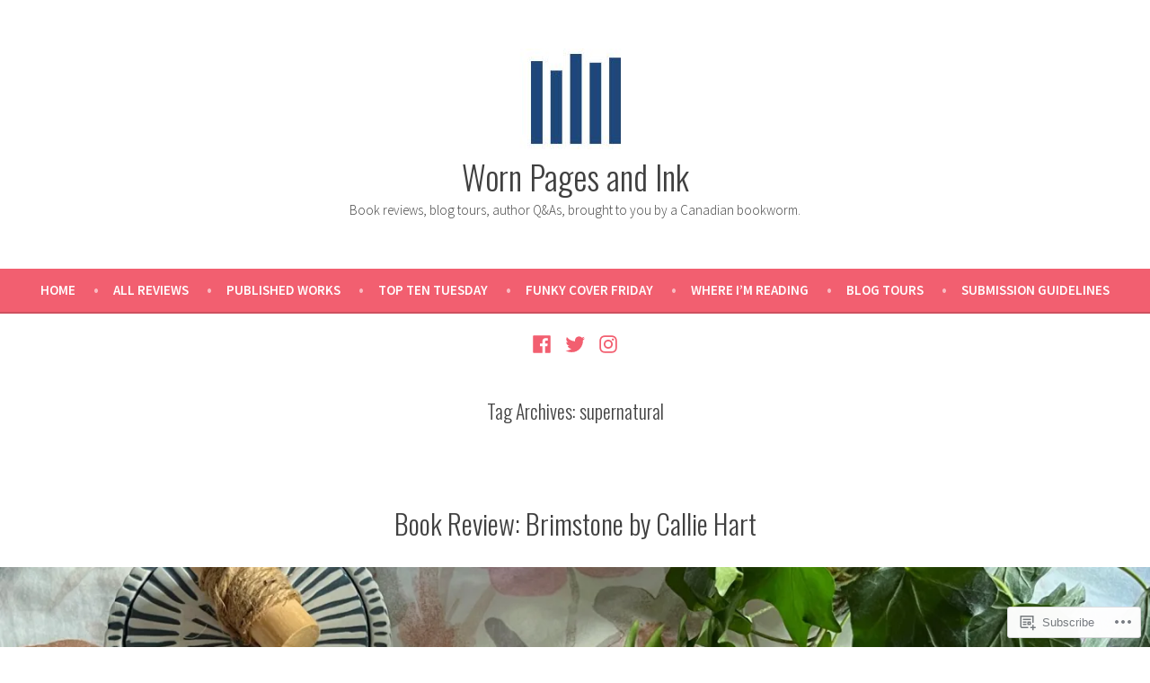

--- FILE ---
content_type: text/html; charset=UTF-8
request_url: https://wornpagesandink.ca/tag/supernatural/
body_size: 23091
content:
<!doctype html>
<html lang="en">
<head>
	<meta charset="UTF-8" />
	<meta name="viewport" content="width=device-width, initial-scale=1" />
	<link rel="profile" href="https://gmpg.org/xfn/11" />
	<title>supernatural &#8211; Worn Pages and Ink</title>
<meta name='robots' content='max-image-preview:large' />

<!-- Async WordPress.com Remote Login -->
<script id="wpcom_remote_login_js">
var wpcom_remote_login_extra_auth = '';
function wpcom_remote_login_remove_dom_node_id( element_id ) {
	var dom_node = document.getElementById( element_id );
	if ( dom_node ) { dom_node.parentNode.removeChild( dom_node ); }
}
function wpcom_remote_login_remove_dom_node_classes( class_name ) {
	var dom_nodes = document.querySelectorAll( '.' + class_name );
	for ( var i = 0; i < dom_nodes.length; i++ ) {
		dom_nodes[ i ].parentNode.removeChild( dom_nodes[ i ] );
	}
}
function wpcom_remote_login_final_cleanup() {
	wpcom_remote_login_remove_dom_node_classes( "wpcom_remote_login_msg" );
	wpcom_remote_login_remove_dom_node_id( "wpcom_remote_login_key" );
	wpcom_remote_login_remove_dom_node_id( "wpcom_remote_login_validate" );
	wpcom_remote_login_remove_dom_node_id( "wpcom_remote_login_js" );
	wpcom_remote_login_remove_dom_node_id( "wpcom_request_access_iframe" );
	wpcom_remote_login_remove_dom_node_id( "wpcom_request_access_styles" );
}

// Watch for messages back from the remote login
window.addEventListener( "message", function( e ) {
	if ( e.origin === "https://r-login.wordpress.com" ) {
		var data = {};
		try {
			data = JSON.parse( e.data );
		} catch( e ) {
			wpcom_remote_login_final_cleanup();
			return;
		}

		if ( data.msg === 'LOGIN' ) {
			// Clean up the login check iframe
			wpcom_remote_login_remove_dom_node_id( "wpcom_remote_login_key" );

			var id_regex = new RegExp( /^[0-9]+$/ );
			var token_regex = new RegExp( /^.*|.*|.*$/ );
			if (
				token_regex.test( data.token )
				&& id_regex.test( data.wpcomid )
			) {
				// We have everything we need to ask for a login
				var script = document.createElement( "script" );
				script.setAttribute( "id", "wpcom_remote_login_validate" );
				script.src = '/remote-login.php?wpcom_remote_login=validate'
					+ '&wpcomid=' + data.wpcomid
					+ '&token=' + encodeURIComponent( data.token )
					+ '&host=' + window.location.protocol
					+ '//' + window.location.hostname
					+ '&postid=7917'
					+ '&is_singular=';
				document.body.appendChild( script );
			}

			return;
		}

		// Safari ITP, not logged in, so redirect
		if ( data.msg === 'LOGIN-REDIRECT' ) {
			window.location = 'https://wordpress.com/log-in?redirect_to=' + window.location.href;
			return;
		}

		// Safari ITP, storage access failed, remove the request
		if ( data.msg === 'LOGIN-REMOVE' ) {
			var css_zap = 'html { -webkit-transition: margin-top 1s; transition: margin-top 1s; } /* 9001 */ html { margin-top: 0 !important; } * html body { margin-top: 0 !important; } @media screen and ( max-width: 782px ) { html { margin-top: 0 !important; } * html body { margin-top: 0 !important; } }';
			var style_zap = document.createElement( 'style' );
			style_zap.type = 'text/css';
			style_zap.appendChild( document.createTextNode( css_zap ) );
			document.body.appendChild( style_zap );

			var e = document.getElementById( 'wpcom_request_access_iframe' );
			e.parentNode.removeChild( e );

			document.cookie = 'wordpress_com_login_access=denied; path=/; max-age=31536000';

			return;
		}

		// Safari ITP
		if ( data.msg === 'REQUEST_ACCESS' ) {
			console.log( 'request access: safari' );

			// Check ITP iframe enable/disable knob
			if ( wpcom_remote_login_extra_auth !== 'safari_itp_iframe' ) {
				return;
			}

			// If we are in a "private window" there is no ITP.
			var private_window = false;
			try {
				var opendb = window.openDatabase( null, null, null, null );
			} catch( e ) {
				private_window = true;
			}

			if ( private_window ) {
				console.log( 'private window' );
				return;
			}

			var iframe = document.createElement( 'iframe' );
			iframe.id = 'wpcom_request_access_iframe';
			iframe.setAttribute( 'scrolling', 'no' );
			iframe.setAttribute( 'sandbox', 'allow-storage-access-by-user-activation allow-scripts allow-same-origin allow-top-navigation-by-user-activation' );
			iframe.src = 'https://r-login.wordpress.com/remote-login.php?wpcom_remote_login=request_access&origin=' + encodeURIComponent( data.origin ) + '&wpcomid=' + encodeURIComponent( data.wpcomid );

			var css = 'html { -webkit-transition: margin-top 1s; transition: margin-top 1s; } /* 9001 */ html { margin-top: 46px !important; } * html body { margin-top: 46px !important; } @media screen and ( max-width: 660px ) { html { margin-top: 71px !important; } * html body { margin-top: 71px !important; } #wpcom_request_access_iframe { display: block; height: 71px !important; } } #wpcom_request_access_iframe { border: 0px; height: 46px; position: fixed; top: 0; left: 0; width: 100%; min-width: 100%; z-index: 99999; background: #23282d; } ';

			var style = document.createElement( 'style' );
			style.type = 'text/css';
			style.id = 'wpcom_request_access_styles';
			style.appendChild( document.createTextNode( css ) );
			document.body.appendChild( style );

			document.body.appendChild( iframe );
		}

		if ( data.msg === 'DONE' ) {
			wpcom_remote_login_final_cleanup();
		}
	}
}, false );

// Inject the remote login iframe after the page has had a chance to load
// more critical resources
window.addEventListener( "DOMContentLoaded", function( e ) {
	var iframe = document.createElement( "iframe" );
	iframe.style.display = "none";
	iframe.setAttribute( "scrolling", "no" );
	iframe.setAttribute( "id", "wpcom_remote_login_key" );
	iframe.src = "https://r-login.wordpress.com/remote-login.php"
		+ "?wpcom_remote_login=key"
		+ "&origin=aHR0cHM6Ly93b3JucGFnZXNhbmRpbmsuY2E%3D"
		+ "&wpcomid=58626504"
		+ "&time=" + Math.floor( Date.now() / 1000 );
	document.body.appendChild( iframe );
}, false );
</script>
<link rel='dns-prefetch' href='//s0.wp.com' />
<link rel='dns-prefetch' href='//fonts-api.wp.com' />
<link rel="alternate" type="application/rss+xml" title="Worn Pages and Ink &raquo; Feed" href="https://wornpagesandink.ca/feed/" />
<link rel="alternate" type="application/rss+xml" title="Worn Pages and Ink &raquo; Comments Feed" href="https://wornpagesandink.ca/comments/feed/" />
<link rel="alternate" type="application/rss+xml" title="Worn Pages and Ink &raquo; supernatural Tag Feed" href="https://wornpagesandink.ca/tag/supernatural/feed/" />
	<script type="text/javascript">
		/* <![CDATA[ */
		function addLoadEvent(func) {
			var oldonload = window.onload;
			if (typeof window.onload != 'function') {
				window.onload = func;
			} else {
				window.onload = function () {
					oldonload();
					func();
				}
			}
		}
		/* ]]> */
	</script>
	<link crossorigin='anonymous' rel='stylesheet' id='all-css-0-1' href='/wp-content/mu-plugins/likes/jetpack-likes.css?m=1743883414i&cssminify=yes' type='text/css' media='all' />
<style id='wp-emoji-styles-inline-css'>

	img.wp-smiley, img.emoji {
		display: inline !important;
		border: none !important;
		box-shadow: none !important;
		height: 1em !important;
		width: 1em !important;
		margin: 0 0.07em !important;
		vertical-align: -0.1em !important;
		background: none !important;
		padding: 0 !important;
	}
/*# sourceURL=wp-emoji-styles-inline-css */
</style>
<link crossorigin='anonymous' rel='stylesheet' id='all-css-2-1' href='/wp-content/plugins/gutenberg-core/v22.2.0/build/styles/block-library/style.css?m=1764855221i&cssminify=yes' type='text/css' media='all' />
<style id='wp-block-library-inline-css'>
.has-text-align-justify {
	text-align:justify;
}
.has-text-align-justify{text-align:justify;}

/*# sourceURL=wp-block-library-inline-css */
</style><style id='wp-block-paragraph-inline-css'>
.is-small-text{font-size:.875em}.is-regular-text{font-size:1em}.is-large-text{font-size:2.25em}.is-larger-text{font-size:3em}.has-drop-cap:not(:focus):first-letter{float:left;font-size:8.4em;font-style:normal;font-weight:100;line-height:.68;margin:.05em .1em 0 0;text-transform:uppercase}body.rtl .has-drop-cap:not(:focus):first-letter{float:none;margin-left:.1em}p.has-drop-cap.has-background{overflow:hidden}:root :where(p.has-background){padding:1.25em 2.375em}:where(p.has-text-color:not(.has-link-color)) a{color:inherit}p.has-text-align-left[style*="writing-mode:vertical-lr"],p.has-text-align-right[style*="writing-mode:vertical-rl"]{rotate:180deg}
/*# sourceURL=/wp-content/plugins/gutenberg-core/v22.2.0/build/styles/block-library/paragraph/style.css */
</style>
<style id='global-styles-inline-css'>
:root{--wp--preset--aspect-ratio--square: 1;--wp--preset--aspect-ratio--4-3: 4/3;--wp--preset--aspect-ratio--3-4: 3/4;--wp--preset--aspect-ratio--3-2: 3/2;--wp--preset--aspect-ratio--2-3: 2/3;--wp--preset--aspect-ratio--16-9: 16/9;--wp--preset--aspect-ratio--9-16: 9/16;--wp--preset--color--black: #000000;--wp--preset--color--cyan-bluish-gray: #abb8c3;--wp--preset--color--white: #ffffff;--wp--preset--color--pale-pink: #f78da7;--wp--preset--color--vivid-red: #cf2e2e;--wp--preset--color--luminous-vivid-orange: #ff6900;--wp--preset--color--luminous-vivid-amber: #fcb900;--wp--preset--color--light-green-cyan: #7bdcb5;--wp--preset--color--vivid-green-cyan: #00d084;--wp--preset--color--pale-cyan-blue: #8ed1fc;--wp--preset--color--vivid-cyan-blue: #0693e3;--wp--preset--color--vivid-purple: #9b51e0;--wp--preset--color--primary: #404040;--wp--preset--color--secondary: #f25f70;--wp--preset--color--foreground: #444444;--wp--preset--color--background: #FFFFFF;--wp--preset--color--tertiary: #DDDDDD;--wp--preset--gradient--vivid-cyan-blue-to-vivid-purple: linear-gradient(135deg,rgb(6,147,227) 0%,rgb(155,81,224) 100%);--wp--preset--gradient--light-green-cyan-to-vivid-green-cyan: linear-gradient(135deg,rgb(122,220,180) 0%,rgb(0,208,130) 100%);--wp--preset--gradient--luminous-vivid-amber-to-luminous-vivid-orange: linear-gradient(135deg,rgb(252,185,0) 0%,rgb(255,105,0) 100%);--wp--preset--gradient--luminous-vivid-orange-to-vivid-red: linear-gradient(135deg,rgb(255,105,0) 0%,rgb(207,46,46) 100%);--wp--preset--gradient--very-light-gray-to-cyan-bluish-gray: linear-gradient(135deg,rgb(238,238,238) 0%,rgb(169,184,195) 100%);--wp--preset--gradient--cool-to-warm-spectrum: linear-gradient(135deg,rgb(74,234,220) 0%,rgb(151,120,209) 20%,rgb(207,42,186) 40%,rgb(238,44,130) 60%,rgb(251,105,98) 80%,rgb(254,248,76) 100%);--wp--preset--gradient--blush-light-purple: linear-gradient(135deg,rgb(255,206,236) 0%,rgb(152,150,240) 100%);--wp--preset--gradient--blush-bordeaux: linear-gradient(135deg,rgb(254,205,165) 0%,rgb(254,45,45) 50%,rgb(107,0,62) 100%);--wp--preset--gradient--luminous-dusk: linear-gradient(135deg,rgb(255,203,112) 0%,rgb(199,81,192) 50%,rgb(65,88,208) 100%);--wp--preset--gradient--pale-ocean: linear-gradient(135deg,rgb(255,245,203) 0%,rgb(182,227,212) 50%,rgb(51,167,181) 100%);--wp--preset--gradient--electric-grass: linear-gradient(135deg,rgb(202,248,128) 0%,rgb(113,206,126) 100%);--wp--preset--gradient--midnight: linear-gradient(135deg,rgb(2,3,129) 0%,rgb(40,116,252) 100%);--wp--preset--font-size--small: 19.5px;--wp--preset--font-size--medium: 20px;--wp--preset--font-size--large: 36.5px;--wp--preset--font-size--x-large: 42px;--wp--preset--font-size--normal: 22px;--wp--preset--font-size--huge: 49.5px;--wp--preset--font-family--albert-sans: 'Albert Sans', sans-serif;--wp--preset--font-family--alegreya: Alegreya, serif;--wp--preset--font-family--arvo: Arvo, serif;--wp--preset--font-family--bodoni-moda: 'Bodoni Moda', serif;--wp--preset--font-family--bricolage-grotesque: 'Bricolage Grotesque', sans-serif;--wp--preset--font-family--cabin: Cabin, sans-serif;--wp--preset--font-family--chivo: Chivo, sans-serif;--wp--preset--font-family--commissioner: Commissioner, sans-serif;--wp--preset--font-family--cormorant: Cormorant, serif;--wp--preset--font-family--courier-prime: 'Courier Prime', monospace;--wp--preset--font-family--crimson-pro: 'Crimson Pro', serif;--wp--preset--font-family--dm-mono: 'DM Mono', monospace;--wp--preset--font-family--dm-sans: 'DM Sans', sans-serif;--wp--preset--font-family--dm-serif-display: 'DM Serif Display', serif;--wp--preset--font-family--domine: Domine, serif;--wp--preset--font-family--eb-garamond: 'EB Garamond', serif;--wp--preset--font-family--epilogue: Epilogue, sans-serif;--wp--preset--font-family--fahkwang: Fahkwang, sans-serif;--wp--preset--font-family--figtree: Figtree, sans-serif;--wp--preset--font-family--fira-sans: 'Fira Sans', sans-serif;--wp--preset--font-family--fjalla-one: 'Fjalla One', sans-serif;--wp--preset--font-family--fraunces: Fraunces, serif;--wp--preset--font-family--gabarito: Gabarito, system-ui;--wp--preset--font-family--ibm-plex-mono: 'IBM Plex Mono', monospace;--wp--preset--font-family--ibm-plex-sans: 'IBM Plex Sans', sans-serif;--wp--preset--font-family--ibarra-real-nova: 'Ibarra Real Nova', serif;--wp--preset--font-family--instrument-serif: 'Instrument Serif', serif;--wp--preset--font-family--inter: Inter, sans-serif;--wp--preset--font-family--josefin-sans: 'Josefin Sans', sans-serif;--wp--preset--font-family--jost: Jost, sans-serif;--wp--preset--font-family--libre-baskerville: 'Libre Baskerville', serif;--wp--preset--font-family--libre-franklin: 'Libre Franklin', sans-serif;--wp--preset--font-family--literata: Literata, serif;--wp--preset--font-family--lora: Lora, serif;--wp--preset--font-family--merriweather: Merriweather, serif;--wp--preset--font-family--montserrat: Montserrat, sans-serif;--wp--preset--font-family--newsreader: Newsreader, serif;--wp--preset--font-family--noto-sans-mono: 'Noto Sans Mono', sans-serif;--wp--preset--font-family--nunito: Nunito, sans-serif;--wp--preset--font-family--open-sans: 'Open Sans', sans-serif;--wp--preset--font-family--overpass: Overpass, sans-serif;--wp--preset--font-family--pt-serif: 'PT Serif', serif;--wp--preset--font-family--petrona: Petrona, serif;--wp--preset--font-family--piazzolla: Piazzolla, serif;--wp--preset--font-family--playfair-display: 'Playfair Display', serif;--wp--preset--font-family--plus-jakarta-sans: 'Plus Jakarta Sans', sans-serif;--wp--preset--font-family--poppins: Poppins, sans-serif;--wp--preset--font-family--raleway: Raleway, sans-serif;--wp--preset--font-family--roboto: Roboto, sans-serif;--wp--preset--font-family--roboto-slab: 'Roboto Slab', serif;--wp--preset--font-family--rubik: Rubik, sans-serif;--wp--preset--font-family--rufina: Rufina, serif;--wp--preset--font-family--sora: Sora, sans-serif;--wp--preset--font-family--source-sans-3: 'Source Sans 3', sans-serif;--wp--preset--font-family--source-serif-4: 'Source Serif 4', serif;--wp--preset--font-family--space-mono: 'Space Mono', monospace;--wp--preset--font-family--syne: Syne, sans-serif;--wp--preset--font-family--texturina: Texturina, serif;--wp--preset--font-family--urbanist: Urbanist, sans-serif;--wp--preset--font-family--work-sans: 'Work Sans', sans-serif;--wp--preset--spacing--20: 0.44rem;--wp--preset--spacing--30: 0.67rem;--wp--preset--spacing--40: 1rem;--wp--preset--spacing--50: 1.5rem;--wp--preset--spacing--60: 2.25rem;--wp--preset--spacing--70: 3.38rem;--wp--preset--spacing--80: 5.06rem;--wp--preset--shadow--natural: 6px 6px 9px rgba(0, 0, 0, 0.2);--wp--preset--shadow--deep: 12px 12px 50px rgba(0, 0, 0, 0.4);--wp--preset--shadow--sharp: 6px 6px 0px rgba(0, 0, 0, 0.2);--wp--preset--shadow--outlined: 6px 6px 0px -3px rgb(255, 255, 255), 6px 6px rgb(0, 0, 0);--wp--preset--shadow--crisp: 6px 6px 0px rgb(0, 0, 0);}:root :where(.is-layout-flow) > :first-child{margin-block-start: 0;}:root :where(.is-layout-flow) > :last-child{margin-block-end: 0;}:root :where(.is-layout-flow) > *{margin-block-start: 24px;margin-block-end: 0;}:root :where(.is-layout-constrained) > :first-child{margin-block-start: 0;}:root :where(.is-layout-constrained) > :last-child{margin-block-end: 0;}:root :where(.is-layout-constrained) > *{margin-block-start: 24px;margin-block-end: 0;}:root :where(.is-layout-flex){gap: 24px;}:root :where(.is-layout-grid){gap: 24px;}body .is-layout-flex{display: flex;}.is-layout-flex{flex-wrap: wrap;align-items: center;}.is-layout-flex > :is(*, div){margin: 0;}body .is-layout-grid{display: grid;}.is-layout-grid > :is(*, div){margin: 0;}.has-black-color{color: var(--wp--preset--color--black) !important;}.has-cyan-bluish-gray-color{color: var(--wp--preset--color--cyan-bluish-gray) !important;}.has-white-color{color: var(--wp--preset--color--white) !important;}.has-pale-pink-color{color: var(--wp--preset--color--pale-pink) !important;}.has-vivid-red-color{color: var(--wp--preset--color--vivid-red) !important;}.has-luminous-vivid-orange-color{color: var(--wp--preset--color--luminous-vivid-orange) !important;}.has-luminous-vivid-amber-color{color: var(--wp--preset--color--luminous-vivid-amber) !important;}.has-light-green-cyan-color{color: var(--wp--preset--color--light-green-cyan) !important;}.has-vivid-green-cyan-color{color: var(--wp--preset--color--vivid-green-cyan) !important;}.has-pale-cyan-blue-color{color: var(--wp--preset--color--pale-cyan-blue) !important;}.has-vivid-cyan-blue-color{color: var(--wp--preset--color--vivid-cyan-blue) !important;}.has-vivid-purple-color{color: var(--wp--preset--color--vivid-purple) !important;}.has-primary-color{color: var(--wp--preset--color--primary) !important;}.has-secondary-color{color: var(--wp--preset--color--secondary) !important;}.has-foreground-color{color: var(--wp--preset--color--foreground) !important;}.has-background-color{color: var(--wp--preset--color--background) !important;}.has-tertiary-color{color: var(--wp--preset--color--tertiary) !important;}.has-black-background-color{background-color: var(--wp--preset--color--black) !important;}.has-cyan-bluish-gray-background-color{background-color: var(--wp--preset--color--cyan-bluish-gray) !important;}.has-white-background-color{background-color: var(--wp--preset--color--white) !important;}.has-pale-pink-background-color{background-color: var(--wp--preset--color--pale-pink) !important;}.has-vivid-red-background-color{background-color: var(--wp--preset--color--vivid-red) !important;}.has-luminous-vivid-orange-background-color{background-color: var(--wp--preset--color--luminous-vivid-orange) !important;}.has-luminous-vivid-amber-background-color{background-color: var(--wp--preset--color--luminous-vivid-amber) !important;}.has-light-green-cyan-background-color{background-color: var(--wp--preset--color--light-green-cyan) !important;}.has-vivid-green-cyan-background-color{background-color: var(--wp--preset--color--vivid-green-cyan) !important;}.has-pale-cyan-blue-background-color{background-color: var(--wp--preset--color--pale-cyan-blue) !important;}.has-vivid-cyan-blue-background-color{background-color: var(--wp--preset--color--vivid-cyan-blue) !important;}.has-vivid-purple-background-color{background-color: var(--wp--preset--color--vivid-purple) !important;}.has-primary-background-color{background-color: var(--wp--preset--color--primary) !important;}.has-secondary-background-color{background-color: var(--wp--preset--color--secondary) !important;}.has-foreground-background-color{background-color: var(--wp--preset--color--foreground) !important;}.has-background-background-color{background-color: var(--wp--preset--color--background) !important;}.has-tertiary-background-color{background-color: var(--wp--preset--color--tertiary) !important;}.has-black-border-color{border-color: var(--wp--preset--color--black) !important;}.has-cyan-bluish-gray-border-color{border-color: var(--wp--preset--color--cyan-bluish-gray) !important;}.has-white-border-color{border-color: var(--wp--preset--color--white) !important;}.has-pale-pink-border-color{border-color: var(--wp--preset--color--pale-pink) !important;}.has-vivid-red-border-color{border-color: var(--wp--preset--color--vivid-red) !important;}.has-luminous-vivid-orange-border-color{border-color: var(--wp--preset--color--luminous-vivid-orange) !important;}.has-luminous-vivid-amber-border-color{border-color: var(--wp--preset--color--luminous-vivid-amber) !important;}.has-light-green-cyan-border-color{border-color: var(--wp--preset--color--light-green-cyan) !important;}.has-vivid-green-cyan-border-color{border-color: var(--wp--preset--color--vivid-green-cyan) !important;}.has-pale-cyan-blue-border-color{border-color: var(--wp--preset--color--pale-cyan-blue) !important;}.has-vivid-cyan-blue-border-color{border-color: var(--wp--preset--color--vivid-cyan-blue) !important;}.has-vivid-purple-border-color{border-color: var(--wp--preset--color--vivid-purple) !important;}.has-primary-border-color{border-color: var(--wp--preset--color--primary) !important;}.has-secondary-border-color{border-color: var(--wp--preset--color--secondary) !important;}.has-foreground-border-color{border-color: var(--wp--preset--color--foreground) !important;}.has-background-border-color{border-color: var(--wp--preset--color--background) !important;}.has-tertiary-border-color{border-color: var(--wp--preset--color--tertiary) !important;}.has-vivid-cyan-blue-to-vivid-purple-gradient-background{background: var(--wp--preset--gradient--vivid-cyan-blue-to-vivid-purple) !important;}.has-light-green-cyan-to-vivid-green-cyan-gradient-background{background: var(--wp--preset--gradient--light-green-cyan-to-vivid-green-cyan) !important;}.has-luminous-vivid-amber-to-luminous-vivid-orange-gradient-background{background: var(--wp--preset--gradient--luminous-vivid-amber-to-luminous-vivid-orange) !important;}.has-luminous-vivid-orange-to-vivid-red-gradient-background{background: var(--wp--preset--gradient--luminous-vivid-orange-to-vivid-red) !important;}.has-very-light-gray-to-cyan-bluish-gray-gradient-background{background: var(--wp--preset--gradient--very-light-gray-to-cyan-bluish-gray) !important;}.has-cool-to-warm-spectrum-gradient-background{background: var(--wp--preset--gradient--cool-to-warm-spectrum) !important;}.has-blush-light-purple-gradient-background{background: var(--wp--preset--gradient--blush-light-purple) !important;}.has-blush-bordeaux-gradient-background{background: var(--wp--preset--gradient--blush-bordeaux) !important;}.has-luminous-dusk-gradient-background{background: var(--wp--preset--gradient--luminous-dusk) !important;}.has-pale-ocean-gradient-background{background: var(--wp--preset--gradient--pale-ocean) !important;}.has-electric-grass-gradient-background{background: var(--wp--preset--gradient--electric-grass) !important;}.has-midnight-gradient-background{background: var(--wp--preset--gradient--midnight) !important;}.has-small-font-size{font-size: var(--wp--preset--font-size--small) !important;}.has-medium-font-size{font-size: var(--wp--preset--font-size--medium) !important;}.has-large-font-size{font-size: var(--wp--preset--font-size--large) !important;}.has-x-large-font-size{font-size: var(--wp--preset--font-size--x-large) !important;}.has-normal-font-size{font-size: var(--wp--preset--font-size--normal) !important;}.has-huge-font-size{font-size: var(--wp--preset--font-size--huge) !important;}.has-albert-sans-font-family{font-family: var(--wp--preset--font-family--albert-sans) !important;}.has-alegreya-font-family{font-family: var(--wp--preset--font-family--alegreya) !important;}.has-arvo-font-family{font-family: var(--wp--preset--font-family--arvo) !important;}.has-bodoni-moda-font-family{font-family: var(--wp--preset--font-family--bodoni-moda) !important;}.has-bricolage-grotesque-font-family{font-family: var(--wp--preset--font-family--bricolage-grotesque) !important;}.has-cabin-font-family{font-family: var(--wp--preset--font-family--cabin) !important;}.has-chivo-font-family{font-family: var(--wp--preset--font-family--chivo) !important;}.has-commissioner-font-family{font-family: var(--wp--preset--font-family--commissioner) !important;}.has-cormorant-font-family{font-family: var(--wp--preset--font-family--cormorant) !important;}.has-courier-prime-font-family{font-family: var(--wp--preset--font-family--courier-prime) !important;}.has-crimson-pro-font-family{font-family: var(--wp--preset--font-family--crimson-pro) !important;}.has-dm-mono-font-family{font-family: var(--wp--preset--font-family--dm-mono) !important;}.has-dm-sans-font-family{font-family: var(--wp--preset--font-family--dm-sans) !important;}.has-dm-serif-display-font-family{font-family: var(--wp--preset--font-family--dm-serif-display) !important;}.has-domine-font-family{font-family: var(--wp--preset--font-family--domine) !important;}.has-eb-garamond-font-family{font-family: var(--wp--preset--font-family--eb-garamond) !important;}.has-epilogue-font-family{font-family: var(--wp--preset--font-family--epilogue) !important;}.has-fahkwang-font-family{font-family: var(--wp--preset--font-family--fahkwang) !important;}.has-figtree-font-family{font-family: var(--wp--preset--font-family--figtree) !important;}.has-fira-sans-font-family{font-family: var(--wp--preset--font-family--fira-sans) !important;}.has-fjalla-one-font-family{font-family: var(--wp--preset--font-family--fjalla-one) !important;}.has-fraunces-font-family{font-family: var(--wp--preset--font-family--fraunces) !important;}.has-gabarito-font-family{font-family: var(--wp--preset--font-family--gabarito) !important;}.has-ibm-plex-mono-font-family{font-family: var(--wp--preset--font-family--ibm-plex-mono) !important;}.has-ibm-plex-sans-font-family{font-family: var(--wp--preset--font-family--ibm-plex-sans) !important;}.has-ibarra-real-nova-font-family{font-family: var(--wp--preset--font-family--ibarra-real-nova) !important;}.has-instrument-serif-font-family{font-family: var(--wp--preset--font-family--instrument-serif) !important;}.has-inter-font-family{font-family: var(--wp--preset--font-family--inter) !important;}.has-josefin-sans-font-family{font-family: var(--wp--preset--font-family--josefin-sans) !important;}.has-jost-font-family{font-family: var(--wp--preset--font-family--jost) !important;}.has-libre-baskerville-font-family{font-family: var(--wp--preset--font-family--libre-baskerville) !important;}.has-libre-franklin-font-family{font-family: var(--wp--preset--font-family--libre-franklin) !important;}.has-literata-font-family{font-family: var(--wp--preset--font-family--literata) !important;}.has-lora-font-family{font-family: var(--wp--preset--font-family--lora) !important;}.has-merriweather-font-family{font-family: var(--wp--preset--font-family--merriweather) !important;}.has-montserrat-font-family{font-family: var(--wp--preset--font-family--montserrat) !important;}.has-newsreader-font-family{font-family: var(--wp--preset--font-family--newsreader) !important;}.has-noto-sans-mono-font-family{font-family: var(--wp--preset--font-family--noto-sans-mono) !important;}.has-nunito-font-family{font-family: var(--wp--preset--font-family--nunito) !important;}.has-open-sans-font-family{font-family: var(--wp--preset--font-family--open-sans) !important;}.has-overpass-font-family{font-family: var(--wp--preset--font-family--overpass) !important;}.has-pt-serif-font-family{font-family: var(--wp--preset--font-family--pt-serif) !important;}.has-petrona-font-family{font-family: var(--wp--preset--font-family--petrona) !important;}.has-piazzolla-font-family{font-family: var(--wp--preset--font-family--piazzolla) !important;}.has-playfair-display-font-family{font-family: var(--wp--preset--font-family--playfair-display) !important;}.has-plus-jakarta-sans-font-family{font-family: var(--wp--preset--font-family--plus-jakarta-sans) !important;}.has-poppins-font-family{font-family: var(--wp--preset--font-family--poppins) !important;}.has-raleway-font-family{font-family: var(--wp--preset--font-family--raleway) !important;}.has-roboto-font-family{font-family: var(--wp--preset--font-family--roboto) !important;}.has-roboto-slab-font-family{font-family: var(--wp--preset--font-family--roboto-slab) !important;}.has-rubik-font-family{font-family: var(--wp--preset--font-family--rubik) !important;}.has-rufina-font-family{font-family: var(--wp--preset--font-family--rufina) !important;}.has-sora-font-family{font-family: var(--wp--preset--font-family--sora) !important;}.has-source-sans-3-font-family{font-family: var(--wp--preset--font-family--source-sans-3) !important;}.has-source-serif-4-font-family{font-family: var(--wp--preset--font-family--source-serif-4) !important;}.has-space-mono-font-family{font-family: var(--wp--preset--font-family--space-mono) !important;}.has-syne-font-family{font-family: var(--wp--preset--font-family--syne) !important;}.has-texturina-font-family{font-family: var(--wp--preset--font-family--texturina) !important;}.has-urbanist-font-family{font-family: var(--wp--preset--font-family--urbanist) !important;}.has-work-sans-font-family{font-family: var(--wp--preset--font-family--work-sans) !important;}
/*# sourceURL=global-styles-inline-css */
</style>

<style id='classic-theme-styles-inline-css'>
/*! This file is auto-generated */
.wp-block-button__link{color:#fff;background-color:#32373c;border-radius:9999px;box-shadow:none;text-decoration:none;padding:calc(.667em + 2px) calc(1.333em + 2px);font-size:1.125em}.wp-block-file__button{background:#32373c;color:#fff;text-decoration:none}
/*# sourceURL=/wp-includes/css/classic-themes.min.css */
</style>
<link crossorigin='anonymous' rel='stylesheet' id='all-css-4-1' href='/_static/??-eJx9jUsOwjAMRC+EY6UgCAvEWZrEKoG4jWq3hduTLvisurFG1nszuBQIQ6/UK5Y8dakXDIPPQ3gINsY6Y0ESl0ww0mwOGJPolwDRVyYTRHb4V8QT/LpGqn8ura4EU0wtZeKKbWlLih1p1eWTQem5rZQ6A96XkUSgXk4Tg97qlqzelS/26KzbN835dH8DjlpbIA==&cssminify=yes' type='text/css' media='all' />
<link crossorigin='anonymous' rel='stylesheet' id='print-css-5-1' href='/wp-content/themes/pub/varia/print.css?m=1738187798i&cssminify=yes' type='text/css' media='print' />
<link crossorigin='anonymous' rel='stylesheet' id='all-css-6-1' href='/_static/??-eJx9i8EKQiEQRX8oGx4ttEX0LT6ZbGJ0RMfk/X1Gm6Joc7kHzoFRTJCsmBX0igkblL5CUxlzNsZ9aG0Hv627r+SBcnipZpQg6StI3RTukXKDiitLnDfCtN7wXxRRDEvwSpI/wFzYU32m53Ra7MEtztqjuz0AWbNOiA==&cssminify=yes' type='text/css' media='all' />
<link rel='stylesheet' id='stow-fonts-css' href='https://fonts-api.wp.com/css?family=Source+Sans+Pro%3A300%2C300italic%2C400%2C400italic%2C600%7CDroid+Serif%3A400%2C400italic%7COswald%3A300%2C400&#038;subset=latin%2Clatin-ext' media='all' />
<link crossorigin='anonymous' rel='stylesheet' id='all-css-8-1' href='/wp-content/themes/pub/stow/style.css?m=1738187798i&cssminify=yes' type='text/css' media='all' />
<style id='jetpack-global-styles-frontend-style-inline-css'>
:root { --font-headings: unset; --font-base: unset; --font-headings-default: -apple-system,BlinkMacSystemFont,"Segoe UI",Roboto,Oxygen-Sans,Ubuntu,Cantarell,"Helvetica Neue",sans-serif; --font-base-default: -apple-system,BlinkMacSystemFont,"Segoe UI",Roboto,Oxygen-Sans,Ubuntu,Cantarell,"Helvetica Neue",sans-serif;}
/*# sourceURL=jetpack-global-styles-frontend-style-inline-css */
</style>
<link crossorigin='anonymous' rel='stylesheet' id='all-css-10-1' href='/_static/??-eJyNjcsKAjEMRX/IGtQZBxfip0hMS9sxTYppGfx7H7gRN+7ugcs5sFRHKi1Ig9Jd5R6zGMyhVaTrh8G6QFHfORhYwlvw6P39PbPENZmt4G/ROQuBKWVkxxrVvuBH1lIoz2waILJekF+HUzlupnG3nQ77YZwfuRJIaQ==&cssminify=yes' type='text/css' media='all' />
<script type="text/javascript" id="wpcom-actionbar-placeholder-js-extra">
/* <![CDATA[ */
var actionbardata = {"siteID":"58626504","postID":"0","siteURL":"https://wornpagesandink.ca","xhrURL":"https://wornpagesandink.ca/wp-admin/admin-ajax.php","nonce":"bdae942ed4","isLoggedIn":"","statusMessage":"","subsEmailDefault":"instantly","proxyScriptUrl":"https://s0.wp.com/wp-content/js/wpcom-proxy-request.js?m=1513050504i&amp;ver=20211021","i18n":{"followedText":"New posts from this site will now appear in your \u003Ca href=\"https://wordpress.com/reader\"\u003EReader\u003C/a\u003E","foldBar":"Collapse this bar","unfoldBar":"Expand this bar","shortLinkCopied":"Shortlink copied to clipboard."}};
//# sourceURL=wpcom-actionbar-placeholder-js-extra
/* ]]> */
</script>
<script type="text/javascript" id="jetpack-mu-wpcom-settings-js-before">
/* <![CDATA[ */
var JETPACK_MU_WPCOM_SETTINGS = {"assetsUrl":"https://s0.wp.com/wp-content/mu-plugins/jetpack-mu-wpcom-plugin/sun/jetpack_vendor/automattic/jetpack-mu-wpcom/src/build/"};
//# sourceURL=jetpack-mu-wpcom-settings-js-before
/* ]]> */
</script>
<script crossorigin='anonymous' type='text/javascript'  src='/wp-content/js/rlt-proxy.js?m=1720530689i'></script>
<script type="text/javascript" id="rlt-proxy-js-after">
/* <![CDATA[ */
	rltInitialize( {"token":null,"iframeOrigins":["https:\/\/widgets.wp.com"]} );
//# sourceURL=rlt-proxy-js-after
/* ]]> */
</script>
<link rel="EditURI" type="application/rsd+xml" title="RSD" href="https://wornpagesandink.wordpress.com/xmlrpc.php?rsd" />
<meta name="generator" content="WordPress.com" />

<!-- Jetpack Open Graph Tags -->
<meta property="og:type" content="website" />
<meta property="og:title" content="supernatural &#8211; Worn Pages and Ink" />
<meta property="og:url" content="https://wornpagesandink.ca/tag/supernatural/" />
<meta property="og:site_name" content="Worn Pages and Ink" />
<meta property="og:image" content="https://wornpagesandink.ca/wp-content/uploads/2020/01/cropped-wornpageslogo-1.jpg?w=200" />
<meta property="og:image:width" content="200" />
<meta property="og:image:height" content="200" />
<meta property="og:image:alt" content="" />
<meta property="og:locale" content="en_US" />
<meta name="twitter:creator" content="@wornpagesandink" />
<meta name="twitter:site" content="@wornpagesandink" />

<!-- End Jetpack Open Graph Tags -->
<link rel='openid.server' href='https://wornpagesandink.ca/?openidserver=1' />
<link rel='openid.delegate' href='https://wornpagesandink.ca/' />
<link rel="search" type="application/opensearchdescription+xml" href="https://wornpagesandink.ca/osd.xml" title="Worn Pages and Ink" />
<link rel="search" type="application/opensearchdescription+xml" href="https://s1.wp.com/opensearch.xml" title="WordPress.com" />
		<style type="text/css">
			.recentcomments a {
				display: inline !important;
				padding: 0 !important;
				margin: 0 !important;
			}

			table.recentcommentsavatartop img.avatar, table.recentcommentsavatarend img.avatar {
				border: 0px;
				margin: 0;
			}

			table.recentcommentsavatartop a, table.recentcommentsavatarend a {
				border: 0px !important;
				background-color: transparent !important;
			}

			td.recentcommentsavatarend, td.recentcommentsavatartop {
				padding: 0px 0px 1px 0px;
				margin: 0px;
			}

			td.recentcommentstextend {
				border: none !important;
				padding: 0px 0px 2px 10px;
			}

			.rtl td.recentcommentstextend {
				padding: 0px 10px 2px 0px;
			}

			td.recentcommentstexttop {
				border: none;
				padding: 0px 0px 0px 10px;
			}

			.rtl td.recentcommentstexttop {
				padding: 0px 10px 0px 0px;
			}
		</style>
		<meta name="description" content="Posts about supernatural written by wornpagesandink" />
<link rel="icon" href="https://wornpagesandink.ca/wp-content/uploads/2020/01/cropped-wornpageslogo-1.jpg?w=32" sizes="32x32" />
<link rel="icon" href="https://wornpagesandink.ca/wp-content/uploads/2020/01/cropped-wornpageslogo-1.jpg?w=192" sizes="192x192" />
<link rel="apple-touch-icon" href="https://wornpagesandink.ca/wp-content/uploads/2020/01/cropped-wornpageslogo-1.jpg?w=180" />
<meta name="msapplication-TileImage" content="https://wornpagesandink.ca/wp-content/uploads/2020/01/cropped-wornpageslogo-1.jpg?w=270" />
</head>

<body class="archive tag tag-supernatural tag-33102 wp-custom-logo wp-embed-responsive wp-theme-pubvaria wp-child-theme-pubstow customizer-styles-applied hfeed image-filters-enabled jetpack-reblog-enabled">


<div id="page" class="site">
	<a class="skip-link screen-reader-text" href="#content">Skip to content</a>

	<header id="masthead" class="site-header">
	<div class="site-branding">

			<div class="site-logo"><a href="https://wornpagesandink.ca/" class="custom-logo-link" rel="home"><img width="218" height="118" src="https://wornpagesandink.ca/wp-content/uploads/2020/01/cropped-wornpageslogo-2.jpg" class="custom-logo" alt="Worn Pages and Ink" decoding="async" srcset="https://wornpagesandink.ca/wp-content/uploads/2020/01/cropped-wornpageslogo-2.jpg 218w, https://wornpagesandink.ca/wp-content/uploads/2020/01/cropped-wornpageslogo-2.jpg?w=150&amp;h=81 150w" sizes="(max-width: 218px) 100vw, 218px" data-attachment-id="4916" data-permalink="https://wornpagesandink.ca/cropped-wornpageslogo-2-jpg/" data-orig-file="https://wornpagesandink.ca/wp-content/uploads/2020/01/cropped-wornpageslogo-2.jpg" data-orig-size="218,118" data-comments-opened="1" data-image-meta="{&quot;aperture&quot;:&quot;0&quot;,&quot;credit&quot;:&quot;&quot;,&quot;camera&quot;:&quot;&quot;,&quot;caption&quot;:&quot;&quot;,&quot;created_timestamp&quot;:&quot;0&quot;,&quot;copyright&quot;:&quot;&quot;,&quot;focal_length&quot;:&quot;0&quot;,&quot;iso&quot;:&quot;0&quot;,&quot;shutter_speed&quot;:&quot;0&quot;,&quot;title&quot;:&quot;&quot;,&quot;orientation&quot;:&quot;0&quot;}" data-image-title="cropped-wornpageslogo-2.jpg" data-image-description="&lt;p&gt;https://wornpagesandink.files.wordpress.com/2020/01/cropped-wornpageslogo-2.jpg&lt;/p&gt;
" data-image-caption="" data-medium-file="https://wornpagesandink.ca/wp-content/uploads/2020/01/cropped-wornpageslogo-2.jpg?w=218" data-large-file="https://wornpagesandink.ca/wp-content/uploads/2020/01/cropped-wornpageslogo-2.jpg?w=218" /></a></div>
								<p class="site-title"><a href="https://wornpagesandink.ca/" rel="home">Worn Pages and Ink</a></p>
			
				<p class="site-description">
				Book reviews, blog tours, author Q&amp;As, brought to you by a Canadian bookworm.			</p>
	</div><!-- .site-branding -->
		<nav id="site-navigation" class="main-navigation" aria-label="Main Navigation">

		<input type="checkbox" role="button" aria-haspopup="true" id="toggle" class="hide-visually">
		<label for="toggle" id="toggle-menu" class="button">
			Menu			<span class="dropdown-icon open">+</span>
			<span class="dropdown-icon close">&times;</span>
			<span class="hide-visually expanded-text">expanded</span>
			<span class="hide-visually collapsed-text">collapsed</span>
		</label>

		<div class="menu-menu-container"><ul id="menu-menu-1" class="main-menu" aria-label="submenu"><li class="menu-item menu-item-type-custom menu-item-object-custom menu-item-4857"><a href="https://wornpagesandink.wordpress.com">Home</a></li>
<li class="menu-item menu-item-type-post_type menu-item-object-page menu-item-4858"><a href="https://wornpagesandink.ca/all-reviews/">All Reviews</a></li>
<li class="menu-item menu-item-type-post_type menu-item-object-page menu-item-4859"><a href="https://wornpagesandink.ca/ottawa-writers-festival/">Published Works</a></li>
<li class="menu-item menu-item-type-post_type menu-item-object-page menu-item-4860"><a href="https://wornpagesandink.ca/top-ten-tuesday/">Top Ten Tuesday</a></li>
<li class="menu-item menu-item-type-post_type menu-item-object-page menu-item-4861"><a href="https://wornpagesandink.ca/funky-cover-friday/">Funky Cover Friday</a></li>
<li class="menu-item menu-item-type-post_type menu-item-object-page menu-item-4862"><a href="https://wornpagesandink.ca/where-im-reading/">Where I&#8217;m Reading</a></li>
<li class="menu-item menu-item-type-post_type menu-item-object-page menu-item-4863"><a href="https://wornpagesandink.ca/fun-stuff/">Blog Tours</a></li>
<li class="menu-item menu-item-type-post_type menu-item-object-page menu-item-4865"><a href="https://wornpagesandink.ca/contact/">Submission Guidelines</a></li>
</ul></div>	</nav><!-- #site-navigation -->
		<nav class="social-navigation" role="navigation" aria-label="Social Links Menu">
		<div class="menu-social-links-container"><ul id="menu-social-links" class="social-links-menu"><li id="menu-item-4868" class="menu-item menu-item-type-custom menu-item-object-custom menu-item-4868"><a href="https://www.facebook.com/wornpagesandink"><span class="screen-reader-text">Facebook</span><svg class="svg-icon" width="26" height="26" aria-hidden="true" role="img" focusable="false" viewBox="0 0 24 24" version="1.1" xmlns="http://www.w3.org/2000/svg" xmlns:xlink="http://www.w3.org/1999/xlink"><path d="M20.007,3H3.993C3.445,3,3,3.445,3,3.993v16.013C3,20.555,3.445,21,3.993,21h8.621v-6.971h-2.346v-2.717h2.346V9.31 c0-2.325,1.42-3.591,3.494-3.591c0.993,0,1.847,0.074,2.096,0.107v2.43l-1.438,0.001c-1.128,0-1.346,0.536-1.346,1.323v1.734h2.69 l-0.35,2.717h-2.34V21h4.587C20.555,21,21,20.555,21,20.007V3.993C21,3.445,20.555,3,20.007,3z"></path></svg></a></li>
<li id="menu-item-4869" class="menu-item menu-item-type-custom menu-item-object-custom menu-item-4869"><a href="https://twitter.com/wornpagesandink"><span class="screen-reader-text">Twitter</span><svg class="svg-icon" width="26" height="26" aria-hidden="true" role="img" focusable="false" viewBox="0 0 24 24" version="1.1" xmlns="http://www.w3.org/2000/svg" xmlns:xlink="http://www.w3.org/1999/xlink"><path d="M22.23,5.924c-0.736,0.326-1.527,0.547-2.357,0.646c0.847-0.508,1.498-1.312,1.804-2.27 c-0.793,0.47-1.671,0.812-2.606,0.996C18.324,4.498,17.257,4,16.077,4c-2.266,0-4.103,1.837-4.103,4.103 c0,0.322,0.036,0.635,0.106,0.935C8.67,8.867,5.647,7.234,3.623,4.751C3.27,5.357,3.067,6.062,3.067,6.814 c0,1.424,0.724,2.679,1.825,3.415c-0.673-0.021-1.305-0.206-1.859-0.513c0,0.017,0,0.034,0,0.052c0,1.988,1.414,3.647,3.292,4.023 c-0.344,0.094-0.707,0.144-1.081,0.144c-0.264,0-0.521-0.026-0.772-0.074c0.522,1.63,2.038,2.816,3.833,2.85 c-1.404,1.1-3.174,1.756-5.096,1.756c-0.331,0-0.658-0.019-0.979-0.057c1.816,1.164,3.973,1.843,6.29,1.843 c7.547,0,11.675-6.252,11.675-11.675c0-0.178-0.004-0.355-0.012-0.531C20.985,7.47,21.68,6.747,22.23,5.924z"></path></svg></a></li>
<li id="menu-item-4870" class="menu-item menu-item-type-custom menu-item-object-custom menu-item-4870"><a href="https://www.instagram.com/wornpagesandink/"><span class="screen-reader-text">Instagram</span><svg class="svg-icon" width="26" height="26" aria-hidden="true" role="img" focusable="false" viewBox="0 0 24 24" version="1.1" xmlns="http://www.w3.org/2000/svg" xmlns:xlink="http://www.w3.org/1999/xlink"><path d="M12,4.622c2.403,0,2.688,0.009,3.637,0.052c0.877,0.04,1.354,0.187,1.671,0.31c0.42,0.163,0.72,0.358,1.035,0.673 c0.315,0.315,0.51,0.615,0.673,1.035c0.123,0.317,0.27,0.794,0.31,1.671c0.043,0.949,0.052,1.234,0.052,3.637 s-0.009,2.688-0.052,3.637c-0.04,0.877-0.187,1.354-0.31,1.671c-0.163,0.42-0.358,0.72-0.673,1.035 c-0.315,0.315-0.615,0.51-1.035,0.673c-0.317,0.123-0.794,0.27-1.671,0.31c-0.949,0.043-1.233,0.052-3.637,0.052 s-2.688-0.009-3.637-0.052c-0.877-0.04-1.354-0.187-1.671-0.31c-0.42-0.163-0.72-0.358-1.035-0.673 c-0.315-0.315-0.51-0.615-0.673-1.035c-0.123-0.317-0.27-0.794-0.31-1.671C4.631,14.688,4.622,14.403,4.622,12 s0.009-2.688,0.052-3.637c0.04-0.877,0.187-1.354,0.31-1.671c0.163-0.42,0.358-0.72,0.673-1.035 c0.315-0.315,0.615-0.51,1.035-0.673c0.317-0.123,0.794-0.27,1.671-0.31C9.312,4.631,9.597,4.622,12,4.622 M12,3 C9.556,3,9.249,3.01,8.289,3.054C7.331,3.098,6.677,3.25,6.105,3.472C5.513,3.702,5.011,4.01,4.511,4.511 c-0.5,0.5-0.808,1.002-1.038,1.594C3.25,6.677,3.098,7.331,3.054,8.289C3.01,9.249,3,9.556,3,12c0,2.444,0.01,2.751,0.054,3.711 c0.044,0.958,0.196,1.612,0.418,2.185c0.23,0.592,0.538,1.094,1.038,1.594c0.5,0.5,1.002,0.808,1.594,1.038 c0.572,0.222,1.227,0.375,2.185,0.418C9.249,20.99,9.556,21,12,21s2.751-0.01,3.711-0.054c0.958-0.044,1.612-0.196,2.185-0.418 c0.592-0.23,1.094-0.538,1.594-1.038c0.5-0.5,0.808-1.002,1.038-1.594c0.222-0.572,0.375-1.227,0.418-2.185 C20.99,14.751,21,14.444,21,12s-0.01-2.751-0.054-3.711c-0.044-0.958-0.196-1.612-0.418-2.185c-0.23-0.592-0.538-1.094-1.038-1.594 c-0.5-0.5-1.002-0.808-1.594-1.038c-0.572-0.222-1.227-0.375-2.185-0.418C14.751,3.01,14.444,3,12,3L12,3z M12,7.378 c-2.552,0-4.622,2.069-4.622,4.622S9.448,16.622,12,16.622s4.622-2.069,4.622-4.622S14.552,7.378,12,7.378z M12,15 c-1.657,0-3-1.343-3-3s1.343-3,3-3s3,1.343,3,3S13.657,15,12,15z M16.804,6.116c-0.596,0-1.08,0.484-1.08,1.08 s0.484,1.08,1.08,1.08c0.596,0,1.08-0.484,1.08-1.08S17.401,6.116,16.804,6.116z"></path></svg></a></li>
</ul></div>	</nav><!-- .social-navigation -->
</header><!-- #masthead -->

	<div id="content" class="site-content">

	<section id="primary" class="content-area">
		<main id="main" class="site-main">

		
			<header class="page-header responsive-max-width">
				<h1 class="page-title">Tag Archives: <span class="page-description">supernatural</span></h1>			</header><!-- .page-header -->

			
<article id="post-7917" class="post-7917 post type-post status-publish format-standard has-post-thumbnail hentry category-uncategorized tag-battle tag-coming-of-age tag-death tag-dragons tag-fae tag-faeries tag-family tag-fantasy tag-friendship tag-grief tag-identity tag-loss tag-love tag-magic tag-murder tag-relationships tag-romance tag-romantasy tag-royalty tag-self-discovery tag-supernatural tag-war entry">
	<header class="entry-header responsive-max-width">
		<h2 class="entry-title"><a href="https://wornpagesandink.ca/2025/12/24/book-review-brimstone-by-callie-hart/" rel="bookmark">Book Review: Brimstone by Callie&nbsp;Hart</a></h2>	</header><!-- .entry-header -->

	
			<figure class="post-thumbnail">
				<a class="post-thumbnail-inner alignwide" href="https://wornpagesandink.ca/2025/12/24/book-review-brimstone-by-callie-hart/" aria-hidden="true" tabindex="-1">
					<img width="1568" height="1146" src="https://wornpagesandink.ca/wp-content/uploads/2025/12/img_7674.jpg?w=1568" class="attachment-post-thumbnail size-post-thumbnail wp-post-image" alt="" decoding="async" srcset="https://wornpagesandink.ca/wp-content/uploads/2025/12/img_7674.jpg?w=1568 1568w, https://wornpagesandink.ca/wp-content/uploads/2025/12/img_7674.jpg?w=150 150w, https://wornpagesandink.ca/wp-content/uploads/2025/12/img_7674.jpg?w=300 300w, https://wornpagesandink.ca/wp-content/uploads/2025/12/img_7674.jpg?w=768 768w, https://wornpagesandink.ca/wp-content/uploads/2025/12/img_7674.jpg?w=1024 1024w, https://wornpagesandink.ca/wp-content/uploads/2025/12/img_7674.jpg?w=1440 1440w, https://wornpagesandink.ca/wp-content/uploads/2025/12/img_7674.jpg 2000w" sizes="(max-width: 1568px) 100vw, 1568px" data-attachment-id="7915" data-permalink="https://wornpagesandink.ca/img_7674/" data-orig-file="https://wornpagesandink.ca/wp-content/uploads/2025/12/img_7674.jpg" data-orig-size="2000,1462" data-comments-opened="1" data-image-meta="{&quot;aperture&quot;:&quot;1.6&quot;,&quot;credit&quot;:&quot;&quot;,&quot;camera&quot;:&quot;iPhone 13&quot;,&quot;caption&quot;:&quot;&quot;,&quot;created_timestamp&quot;:&quot;1763476767&quot;,&quot;copyright&quot;:&quot;&quot;,&quot;focal_length&quot;:&quot;5.1&quot;,&quot;iso&quot;:&quot;320&quot;,&quot;shutter_speed&quot;:&quot;0.016666666666667&quot;,&quot;title&quot;:&quot;&quot;,&quot;orientation&quot;:&quot;1&quot;}" data-image-title="img_7674" data-image-description="" data-image-caption="" data-medium-file="https://wornpagesandink.ca/wp-content/uploads/2025/12/img_7674.jpg?w=300" data-large-file="https://wornpagesandink.ca/wp-content/uploads/2025/12/img_7674.jpg?w=750" />				</a>
			</figure>

		
	<div class="entry-content">
		<p>Reading Brimstone after such a long wait and months of anticipation has been delightful. It’s been the perfect thing to dive into heading into the holiday season. Plus, I’ve been loving my #IndigoExclusive edition with its dark cover, gorgeous end papers, and metallic sprayed edges. Happy reading! </p>
<p>#bookstagram #bookishcanadians #bookblog #romantasy #quicksilver #saerisfane #kingfisher #bookaddict #bookcollection #readmorebooks #readreadread</p>
	</div><!-- .entry-content -->

	<footer class="entry-footer responsive-max-width">
		<span class="byline"><svg class="svg-icon" width="16" height="16" aria-hidden="true" role="img" focusable="false" viewBox="0 0 24 24" version="1.1" xmlns="http://www.w3.org/2000/svg" xmlns:xlink="http://www.w3.org/1999/xlink"><path d="M12 12c2.21 0 4-1.79 4-4s-1.79-4-4-4-4 1.79-4 4 1.79 4 4 4zm0 2c-2.67 0-8 1.34-8 4v2h16v-2c0-2.66-5.33-4-8-4z"></path><path d="M0 0h24v24H0z" fill="none"></path></svg><span class="screen-reader-text">Posted by</span><span class="author vcard"><a class="url fn n" href="https://wornpagesandink.ca/author/wornpagesandink/">wornpagesandink</a></span></span><span class="posted-on"><svg class="svg-icon" width="16" height="16" aria-hidden="true" role="img" focusable="false" xmlns="http://www.w3.org/2000/svg" viewBox="0 0 24 24"><defs><path id="a" d="M0 0h24v24H0V0z"></path></defs><clipPath id="b"><use xlink:href="#a" overflow="visible"></use></clipPath><path clip-path="url(#b)" d="M12 2C6.5 2 2 6.5 2 12s4.5 10 10 10 10-4.5 10-10S17.5 2 12 2zm4.2 14.2L11 13V7h1.5v5.2l4.5 2.7-.8 1.3z"></path></svg><a href="https://wornpagesandink.ca/2025/12/24/book-review-brimstone-by-callie-hart/" rel="bookmark"><time class="entry-date published updated" datetime="2025-12-24T10:22:00-05:00">December 24, 2025</time></a></span><span class="cat-links"><svg class="svg-icon" width="16" height="16" aria-hidden="true" role="img" focusable="false" xmlns="http://www.w3.org/2000/svg" viewBox="0 0 24 24"><path d="M10 4H4c-1.1 0-1.99.9-1.99 2L2 18c0 1.1.9 2 2 2h16c1.1 0 2-.9 2-2V8c0-1.1-.9-2-2-2h-8l-2-2z"></path><path d="M0 0h24v24H0z" fill="none"></path></svg><span class="screen-reader-text">Posted in</span><a href="https://wornpagesandink.ca/category/uncategorized/" rel="category tag">Uncategorized</a></span><span class="tags-links"><svg class="svg-icon" width="16" height="16" aria-hidden="true" role="img" focusable="false" xmlns="http://www.w3.org/2000/svg" viewBox="0 0 24 24"><path d="M21.41 11.58l-9-9C12.05 2.22 11.55 2 11 2H4c-1.1 0-2 .9-2 2v7c0 .55.22 1.05.59 1.42l9 9c.36.36.86.58 1.41.58.55 0 1.05-.22 1.41-.59l7-7c.37-.36.59-.86.59-1.41 0-.55-.23-1.06-.59-1.42zM5.5 7C4.67 7 4 6.33 4 5.5S4.67 4 5.5 4 7 4.67 7 5.5 6.33 7 5.5 7z"></path><path d="M0 0h24v24H0z" fill="none"></path></svg><span class="screen-reader-text">Tags:</span><a href="https://wornpagesandink.ca/tag/battle/" rel="tag">battle</a>, <a href="https://wornpagesandink.ca/tag/coming-of-age/" rel="tag">coming of age</a>, <a href="https://wornpagesandink.ca/tag/death/" rel="tag">death</a>, <a href="https://wornpagesandink.ca/tag/dragons/" rel="tag">dragons</a>, <a href="https://wornpagesandink.ca/tag/fae/" rel="tag">fae</a>, <a href="https://wornpagesandink.ca/tag/faeries/" rel="tag">faeries</a>, <a href="https://wornpagesandink.ca/tag/family/" rel="tag">family</a>, <a href="https://wornpagesandink.ca/tag/fantasy/" rel="tag">fantasy</a>, <a href="https://wornpagesandink.ca/tag/friendship/" rel="tag">friendship</a>, <a href="https://wornpagesandink.ca/tag/grief/" rel="tag">grief</a>, <a href="https://wornpagesandink.ca/tag/identity/" rel="tag">identity</a>, <a href="https://wornpagesandink.ca/tag/loss/" rel="tag">loss</a>, <a href="https://wornpagesandink.ca/tag/love/" rel="tag">love</a>, <a href="https://wornpagesandink.ca/tag/magic/" rel="tag">magic</a>, <a href="https://wornpagesandink.ca/tag/murder/" rel="tag">murder</a>, <a href="https://wornpagesandink.ca/tag/relationships/" rel="tag">relationships</a>, <a href="https://wornpagesandink.ca/tag/romance/" rel="tag">romance</a>, <a href="https://wornpagesandink.ca/tag/romantasy/" rel="tag">Romantasy</a>, <a href="https://wornpagesandink.ca/tag/royalty/" rel="tag">royalty</a>, <a href="https://wornpagesandink.ca/tag/self-discovery/" rel="tag">self-discovery</a>, <a href="https://wornpagesandink.ca/tag/supernatural/" rel="tag">supernatural</a>, <a href="https://wornpagesandink.ca/tag/war/" rel="tag">war</a></span><span class="comments-link"><svg class="svg-icon" width="16" height="16" aria-hidden="true" role="img" focusable="false" viewBox="0 0 24 24" version="1.1" xmlns="http://www.w3.org/2000/svg" xmlns:xlink="http://www.w3.org/1999/xlink"><path d="M21.99 4c0-1.1-.89-2-1.99-2H4c-1.1 0-2 .9-2 2v12c0 1.1.9 2 2 2h14l4 4-.01-18z"></path><path d="M0 0h24v24H0z" fill="none"></path></svg><a href="https://wornpagesandink.ca/2025/12/24/book-review-brimstone-by-callie-hart/#respond">Leave a comment<span class="screen-reader-text"> on Book Review: Brimstone by Callie&nbsp;Hart</span></a></span>	</footer><!-- .entry-footer -->
</article><!-- #post-${ID} -->

<article id="post-7790" class="post-7790 post type-post status-publish format-standard has-post-thumbnail hentry category-uncategorized tag-death tag-fantasy tag-fiction tag-grief tag-identity tag-loss tag-magic tag-magical-realism tag-murder tag-novel tag-relationships tag-secret-societies tag-secret-society tag-self-discovery tag-speculative-fiction tag-supernatural entry">
	<header class="entry-header responsive-max-width">
		<h2 class="entry-title"><a href="https://wornpagesandink.ca/2025/10/28/book-review-the-atlas-six-by-olive-blake/" rel="bookmark">Book Review: The Atlas Six by Olive&nbsp;Blake</a></h2>	</header><!-- .entry-header -->

	
			<figure class="post-thumbnail">
				<a class="post-thumbnail-inner alignwide" href="https://wornpagesandink.ca/2025/10/28/book-review-the-atlas-six-by-olive-blake/" aria-hidden="true" tabindex="-1">
					<img width="1568" height="1176" src="https://wornpagesandink.ca/wp-content/uploads/2025/10/img_7554.jpg?w=1568" class="attachment-post-thumbnail size-post-thumbnail wp-post-image" alt="" decoding="async" srcset="https://wornpagesandink.ca/wp-content/uploads/2025/10/img_7554.jpg?w=1568 1568w, https://wornpagesandink.ca/wp-content/uploads/2025/10/img_7554.jpg?w=150 150w, https://wornpagesandink.ca/wp-content/uploads/2025/10/img_7554.jpg?w=300 300w, https://wornpagesandink.ca/wp-content/uploads/2025/10/img_7554.jpg?w=768 768w, https://wornpagesandink.ca/wp-content/uploads/2025/10/img_7554.jpg?w=1024 1024w, https://wornpagesandink.ca/wp-content/uploads/2025/10/img_7554.jpg?w=1440 1440w, https://wornpagesandink.ca/wp-content/uploads/2025/10/img_7554.jpg 2000w" sizes="(max-width: 1568px) 100vw, 1568px" data-attachment-id="7789" data-permalink="https://wornpagesandink.ca/img_7554/" data-orig-file="https://wornpagesandink.ca/wp-content/uploads/2025/10/img_7554.jpg" data-orig-size="2000,1500" data-comments-opened="1" data-image-meta="{&quot;aperture&quot;:&quot;1.6&quot;,&quot;credit&quot;:&quot;&quot;,&quot;camera&quot;:&quot;iPhone 13&quot;,&quot;caption&quot;:&quot;&quot;,&quot;created_timestamp&quot;:&quot;1761476554&quot;,&quot;copyright&quot;:&quot;&quot;,&quot;focal_length&quot;:&quot;5.1&quot;,&quot;iso&quot;:&quot;500&quot;,&quot;shutter_speed&quot;:&quot;0.016666666666667&quot;,&quot;title&quot;:&quot;&quot;,&quot;orientation&quot;:&quot;1&quot;}" data-image-title="img_7554" data-image-description="" data-image-caption="" data-medium-file="https://wornpagesandink.ca/wp-content/uploads/2025/10/img_7554.jpg?w=300" data-large-file="https://wornpagesandink.ca/wp-content/uploads/2025/10/img_7554.jpg?w=750" />				</a>
			</figure>

		
	<div class="entry-content">
		<p>The cozy vibes continue! The Atlas Six has been on my #TBR for quite a while now and I couldn’t resist picking up a copy at @readersnookcobourg back in the summer. Finally sitting down, I was absolutely swept away by this novel. It’s unlike anything I’ve read in a long while, with secret societies, long-forgotten classical libraries, murder plots, emotional manipulation, tumultuous and tenuous relationships. Ugh, so good! Plus, I’m making progress on my crocheted blanket with over half of my hexies complete. This blanket is coming together!</p>
<p>#bookstagram #bookishcanadians #booknerd #bookphoto #booklove #badassbookbabes #igreads #instabooks #bibliophile #bookaddict #booknerdigans #readersgonnaread #readreadread #idratherbereading #fallreads</p>
	</div><!-- .entry-content -->

	<footer class="entry-footer responsive-max-width">
		<span class="byline"><svg class="svg-icon" width="16" height="16" aria-hidden="true" role="img" focusable="false" viewBox="0 0 24 24" version="1.1" xmlns="http://www.w3.org/2000/svg" xmlns:xlink="http://www.w3.org/1999/xlink"><path d="M12 12c2.21 0 4-1.79 4-4s-1.79-4-4-4-4 1.79-4 4 1.79 4 4 4zm0 2c-2.67 0-8 1.34-8 4v2h16v-2c0-2.66-5.33-4-8-4z"></path><path d="M0 0h24v24H0z" fill="none"></path></svg><span class="screen-reader-text">Posted by</span><span class="author vcard"><a class="url fn n" href="https://wornpagesandink.ca/author/wornpagesandink/">wornpagesandink</a></span></span><span class="posted-on"><svg class="svg-icon" width="16" height="16" aria-hidden="true" role="img" focusable="false" xmlns="http://www.w3.org/2000/svg" viewBox="0 0 24 24"><defs><path id="a" d="M0 0h24v24H0V0z"></path></defs><clipPath id="b"><use xlink:href="#a" overflow="visible"></use></clipPath><path clip-path="url(#b)" d="M12 2C6.5 2 2 6.5 2 12s4.5 10 10 10 10-4.5 10-10S17.5 2 12 2zm4.2 14.2L11 13V7h1.5v5.2l4.5 2.7-.8 1.3z"></path></svg><a href="https://wornpagesandink.ca/2025/10/28/book-review-the-atlas-six-by-olive-blake/" rel="bookmark"><time class="entry-date published updated" datetime="2025-10-28T09:36:00-04:00">October 28, 2025</time></a></span><span class="cat-links"><svg class="svg-icon" width="16" height="16" aria-hidden="true" role="img" focusable="false" xmlns="http://www.w3.org/2000/svg" viewBox="0 0 24 24"><path d="M10 4H4c-1.1 0-1.99.9-1.99 2L2 18c0 1.1.9 2 2 2h16c1.1 0 2-.9 2-2V8c0-1.1-.9-2-2-2h-8l-2-2z"></path><path d="M0 0h24v24H0z" fill="none"></path></svg><span class="screen-reader-text">Posted in</span><a href="https://wornpagesandink.ca/category/uncategorized/" rel="category tag">Uncategorized</a></span><span class="tags-links"><svg class="svg-icon" width="16" height="16" aria-hidden="true" role="img" focusable="false" xmlns="http://www.w3.org/2000/svg" viewBox="0 0 24 24"><path d="M21.41 11.58l-9-9C12.05 2.22 11.55 2 11 2H4c-1.1 0-2 .9-2 2v7c0 .55.22 1.05.59 1.42l9 9c.36.36.86.58 1.41.58.55 0 1.05-.22 1.41-.59l7-7c.37-.36.59-.86.59-1.41 0-.55-.23-1.06-.59-1.42zM5.5 7C4.67 7 4 6.33 4 5.5S4.67 4 5.5 4 7 4.67 7 5.5 6.33 7 5.5 7z"></path><path d="M0 0h24v24H0z" fill="none"></path></svg><span class="screen-reader-text">Tags:</span><a href="https://wornpagesandink.ca/tag/death/" rel="tag">death</a>, <a href="https://wornpagesandink.ca/tag/fantasy/" rel="tag">fantasy</a>, <a href="https://wornpagesandink.ca/tag/fiction/" rel="tag">fiction</a>, <a href="https://wornpagesandink.ca/tag/grief/" rel="tag">grief</a>, <a href="https://wornpagesandink.ca/tag/identity/" rel="tag">identity</a>, <a href="https://wornpagesandink.ca/tag/loss/" rel="tag">loss</a>, <a href="https://wornpagesandink.ca/tag/magic/" rel="tag">magic</a>, <a href="https://wornpagesandink.ca/tag/magical-realism/" rel="tag">magical realism</a>, <a href="https://wornpagesandink.ca/tag/murder/" rel="tag">murder</a>, <a href="https://wornpagesandink.ca/tag/novel/" rel="tag">novel</a>, <a href="https://wornpagesandink.ca/tag/relationships/" rel="tag">relationships</a>, <a href="https://wornpagesandink.ca/tag/secret-societies/" rel="tag">secret societies</a>, <a href="https://wornpagesandink.ca/tag/secret-society/" rel="tag">secret society</a>, <a href="https://wornpagesandink.ca/tag/self-discovery/" rel="tag">self-discovery</a>, <a href="https://wornpagesandink.ca/tag/speculative-fiction/" rel="tag">speculative fiction</a>, <a href="https://wornpagesandink.ca/tag/supernatural/" rel="tag">supernatural</a></span><span class="comments-link"><svg class="svg-icon" width="16" height="16" aria-hidden="true" role="img" focusable="false" viewBox="0 0 24 24" version="1.1" xmlns="http://www.w3.org/2000/svg" xmlns:xlink="http://www.w3.org/1999/xlink"><path d="M21.99 4c0-1.1-.89-2-1.99-2H4c-1.1 0-2 .9-2 2v12c0 1.1.9 2 2 2h14l4 4-.01-18z"></path><path d="M0 0h24v24H0z" fill="none"></path></svg><a href="https://wornpagesandink.ca/2025/10/28/book-review-the-atlas-six-by-olive-blake/#respond">Leave a comment<span class="screen-reader-text"> on Book Review: The Atlas Six by Olive&nbsp;Blake</span></a></span>	</footer><!-- .entry-footer -->
</article><!-- #post-${ID} -->

<article id="post-7764" class="post-7764 post type-post status-publish format-standard has-post-thumbnail hentry category-uncategorized tag-abuse tag-coming-of-age tag-death tag-fae tag-faeries tag-fantasy tag-fiction tag-friendship tag-grief tag-identity tag-loss tag-love tag-magic tag-murder tag-novel tag-relationships tag-romance tag-romantasy tag-royalty tag-self-discovery tag-supernatural tag-war tag-women entry">
	<header class="entry-header responsive-max-width">
		<h2 class="entry-title"><a href="https://wornpagesandink.ca/2025/10/21/book-review-zodiac-academy-sorrow-and-starlight-by-caroline-peckham-and-susanne-valenti/" rel="bookmark">Book Review: Zodiac Academy: Sorrow and Starlight by Caroline Peckham and Susanne&nbsp;Valenti</a></h2>	</header><!-- .entry-header -->

	
			<figure class="post-thumbnail">
				<a class="post-thumbnail-inner alignwide" href="https://wornpagesandink.ca/2025/10/21/book-review-zodiac-academy-sorrow-and-starlight-by-caroline-peckham-and-susanne-valenti/" aria-hidden="true" tabindex="-1">
					<img width="1568" height="1176" src="https://wornpagesandink.ca/wp-content/uploads/2025/10/img_7496.jpg?w=1568" class="attachment-post-thumbnail size-post-thumbnail wp-post-image" alt="" decoding="async" srcset="https://wornpagesandink.ca/wp-content/uploads/2025/10/img_7496.jpg?w=1568 1568w, https://wornpagesandink.ca/wp-content/uploads/2025/10/img_7496.jpg?w=150 150w, https://wornpagesandink.ca/wp-content/uploads/2025/10/img_7496.jpg?w=300 300w, https://wornpagesandink.ca/wp-content/uploads/2025/10/img_7496.jpg?w=768 768w, https://wornpagesandink.ca/wp-content/uploads/2025/10/img_7496.jpg?w=1024 1024w, https://wornpagesandink.ca/wp-content/uploads/2025/10/img_7496.jpg?w=1440 1440w, https://wornpagesandink.ca/wp-content/uploads/2025/10/img_7496.jpg 2000w" sizes="(max-width: 1568px) 100vw, 1568px" data-attachment-id="7763" data-permalink="https://wornpagesandink.ca/img_7496/" data-orig-file="https://wornpagesandink.ca/wp-content/uploads/2025/10/img_7496.jpg" data-orig-size="2000,1500" data-comments-opened="1" data-image-meta="{&quot;aperture&quot;:&quot;1.6&quot;,&quot;credit&quot;:&quot;&quot;,&quot;camera&quot;:&quot;iPhone 13&quot;,&quot;caption&quot;:&quot;&quot;,&quot;created_timestamp&quot;:&quot;1760473623&quot;,&quot;copyright&quot;:&quot;&quot;,&quot;focal_length&quot;:&quot;5.1&quot;,&quot;iso&quot;:&quot;500&quot;,&quot;shutter_speed&quot;:&quot;0.025&quot;,&quot;title&quot;:&quot;&quot;,&quot;orientation&quot;:&quot;1&quot;}" data-image-title="img_7496" data-image-description="" data-image-caption="" data-medium-file="https://wornpagesandink.ca/wp-content/uploads/2025/10/img_7496.jpg?w=300" data-large-file="https://wornpagesandink.ca/wp-content/uploads/2025/10/img_7496.jpg?w=750" />				</a>
			</figure>

		
	<div class="entry-content">
		<p>Self care for me this month has been reading, crochet, and skin care. The ritual of taking care of my skin, crocheting another round for a blanket, then listening to Zodiac Academy has been bringing me so much joy. Though I didn’t love this eighth book in the series, I still intend to see this series through to the end. Happy reading!</p>
	</div><!-- .entry-content -->

	<footer class="entry-footer responsive-max-width">
		<span class="byline"><svg class="svg-icon" width="16" height="16" aria-hidden="true" role="img" focusable="false" viewBox="0 0 24 24" version="1.1" xmlns="http://www.w3.org/2000/svg" xmlns:xlink="http://www.w3.org/1999/xlink"><path d="M12 12c2.21 0 4-1.79 4-4s-1.79-4-4-4-4 1.79-4 4 1.79 4 4 4zm0 2c-2.67 0-8 1.34-8 4v2h16v-2c0-2.66-5.33-4-8-4z"></path><path d="M0 0h24v24H0z" fill="none"></path></svg><span class="screen-reader-text">Posted by</span><span class="author vcard"><a class="url fn n" href="https://wornpagesandink.ca/author/wornpagesandink/">wornpagesandink</a></span></span><span class="posted-on"><svg class="svg-icon" width="16" height="16" aria-hidden="true" role="img" focusable="false" xmlns="http://www.w3.org/2000/svg" viewBox="0 0 24 24"><defs><path id="a" d="M0 0h24v24H0V0z"></path></defs><clipPath id="b"><use xlink:href="#a" overflow="visible"></use></clipPath><path clip-path="url(#b)" d="M12 2C6.5 2 2 6.5 2 12s4.5 10 10 10 10-4.5 10-10S17.5 2 12 2zm4.2 14.2L11 13V7h1.5v5.2l4.5 2.7-.8 1.3z"></path></svg><a href="https://wornpagesandink.ca/2025/10/21/book-review-zodiac-academy-sorrow-and-starlight-by-caroline-peckham-and-susanne-valenti/" rel="bookmark"><time class="entry-date published" datetime="2025-10-21T08:48:00-04:00">October 21, 2025</time><time class="updated" datetime="2025-10-14T20:52:28-04:00">October 14, 2025</time></a></span><span class="cat-links"><svg class="svg-icon" width="16" height="16" aria-hidden="true" role="img" focusable="false" xmlns="http://www.w3.org/2000/svg" viewBox="0 0 24 24"><path d="M10 4H4c-1.1 0-1.99.9-1.99 2L2 18c0 1.1.9 2 2 2h16c1.1 0 2-.9 2-2V8c0-1.1-.9-2-2-2h-8l-2-2z"></path><path d="M0 0h24v24H0z" fill="none"></path></svg><span class="screen-reader-text">Posted in</span><a href="https://wornpagesandink.ca/category/uncategorized/" rel="category tag">Uncategorized</a></span><span class="tags-links"><svg class="svg-icon" width="16" height="16" aria-hidden="true" role="img" focusable="false" xmlns="http://www.w3.org/2000/svg" viewBox="0 0 24 24"><path d="M21.41 11.58l-9-9C12.05 2.22 11.55 2 11 2H4c-1.1 0-2 .9-2 2v7c0 .55.22 1.05.59 1.42l9 9c.36.36.86.58 1.41.58.55 0 1.05-.22 1.41-.59l7-7c.37-.36.59-.86.59-1.41 0-.55-.23-1.06-.59-1.42zM5.5 7C4.67 7 4 6.33 4 5.5S4.67 4 5.5 4 7 4.67 7 5.5 6.33 7 5.5 7z"></path><path d="M0 0h24v24H0z" fill="none"></path></svg><span class="screen-reader-text">Tags:</span><a href="https://wornpagesandink.ca/tag/abuse/" rel="tag">abuse</a>, <a href="https://wornpagesandink.ca/tag/coming-of-age/" rel="tag">coming of age</a>, <a href="https://wornpagesandink.ca/tag/death/" rel="tag">death</a>, <a href="https://wornpagesandink.ca/tag/fae/" rel="tag">fae</a>, <a href="https://wornpagesandink.ca/tag/faeries/" rel="tag">faeries</a>, <a href="https://wornpagesandink.ca/tag/fantasy/" rel="tag">fantasy</a>, <a href="https://wornpagesandink.ca/tag/fiction/" rel="tag">fiction</a>, <a href="https://wornpagesandink.ca/tag/friendship/" rel="tag">friendship</a>, <a href="https://wornpagesandink.ca/tag/grief/" rel="tag">grief</a>, <a href="https://wornpagesandink.ca/tag/identity/" rel="tag">identity</a>, <a href="https://wornpagesandink.ca/tag/loss/" rel="tag">loss</a>, <a href="https://wornpagesandink.ca/tag/love/" rel="tag">love</a>, <a href="https://wornpagesandink.ca/tag/magic/" rel="tag">magic</a>, <a href="https://wornpagesandink.ca/tag/murder/" rel="tag">murder</a>, <a href="https://wornpagesandink.ca/tag/novel/" rel="tag">novel</a>, <a href="https://wornpagesandink.ca/tag/relationships/" rel="tag">relationships</a>, <a href="https://wornpagesandink.ca/tag/romance/" rel="tag">romance</a>, <a href="https://wornpagesandink.ca/tag/romantasy/" rel="tag">Romantasy</a>, <a href="https://wornpagesandink.ca/tag/royalty/" rel="tag">royalty</a>, <a href="https://wornpagesandink.ca/tag/self-discovery/" rel="tag">self-discovery</a>, <a href="https://wornpagesandink.ca/tag/supernatural/" rel="tag">supernatural</a>, <a href="https://wornpagesandink.ca/tag/war/" rel="tag">war</a>, <a href="https://wornpagesandink.ca/tag/women/" rel="tag">women</a></span><span class="comments-link"><svg class="svg-icon" width="16" height="16" aria-hidden="true" role="img" focusable="false" viewBox="0 0 24 24" version="1.1" xmlns="http://www.w3.org/2000/svg" xmlns:xlink="http://www.w3.org/1999/xlink"><path d="M21.99 4c0-1.1-.89-2-1.99-2H4c-1.1 0-2 .9-2 2v12c0 1.1.9 2 2 2h14l4 4-.01-18z"></path><path d="M0 0h24v24H0z" fill="none"></path></svg><a href="https://wornpagesandink.ca/2025/10/21/book-review-zodiac-academy-sorrow-and-starlight-by-caroline-peckham-and-susanne-valenti/#respond">Leave a comment<span class="screen-reader-text"> on Book Review: Zodiac Academy: Sorrow and Starlight by Caroline Peckham and Susanne&nbsp;Valenti</span></a></span>	</footer><!-- .entry-footer -->
</article><!-- #post-${ID} -->

<article id="post-7682" class="post-7682 post type-post status-publish format-standard has-post-thumbnail hentry category-uncategorized tag-coming-of-age tag-dark-magic tag-death tag-fantasy tag-fates tag-fiction tag-identity tag-love tag-magic tag-relationships tag-romance tag-royalty tag-self-discovery tag-supernatural tag-ya tag-young-adult entry">
	<header class="entry-header responsive-max-width">
		<h2 class="entry-title"><a href="https://wornpagesandink.ca/2025/09/23/book-review-once-upon-a-broken-heart-by-stephanie-garber/" rel="bookmark">Book Review: Once Upon a Broken Heart by Stephanie&nbsp;Garber</a></h2>	</header><!-- .entry-header -->

	
			<figure class="post-thumbnail">
				<a class="post-thumbnail-inner alignwide" href="https://wornpagesandink.ca/2025/09/23/book-review-once-upon-a-broken-heart-by-stephanie-garber/" aria-hidden="true" tabindex="-1">
					<img width="1568" height="1176" src="https://wornpagesandink.ca/wp-content/uploads/2025/08/img_7169.jpg?w=1568" class="attachment-post-thumbnail size-post-thumbnail wp-post-image" alt="" decoding="async" loading="lazy" srcset="https://wornpagesandink.ca/wp-content/uploads/2025/08/img_7169.jpg?w=1568 1568w, https://wornpagesandink.ca/wp-content/uploads/2025/08/img_7169.jpg?w=150 150w, https://wornpagesandink.ca/wp-content/uploads/2025/08/img_7169.jpg?w=300 300w, https://wornpagesandink.ca/wp-content/uploads/2025/08/img_7169.jpg?w=768 768w, https://wornpagesandink.ca/wp-content/uploads/2025/08/img_7169.jpg?w=1024 1024w, https://wornpagesandink.ca/wp-content/uploads/2025/08/img_7169.jpg?w=1440 1440w, https://wornpagesandink.ca/wp-content/uploads/2025/08/img_7169.jpg 2000w" sizes="(max-width: 1568px) 100vw, 1568px" data-attachment-id="7681" data-permalink="https://wornpagesandink.ca/img_7169/" data-orig-file="https://wornpagesandink.ca/wp-content/uploads/2025/08/img_7169.jpg" data-orig-size="2000,1500" data-comments-opened="1" data-image-meta="{&quot;aperture&quot;:&quot;1.6&quot;,&quot;credit&quot;:&quot;&quot;,&quot;camera&quot;:&quot;iPhone 13&quot;,&quot;caption&quot;:&quot;&quot;,&quot;created_timestamp&quot;:&quot;1755623582&quot;,&quot;copyright&quot;:&quot;&quot;,&quot;focal_length&quot;:&quot;5.1&quot;,&quot;iso&quot;:&quot;400&quot;,&quot;shutter_speed&quot;:&quot;0.016666666666667&quot;,&quot;title&quot;:&quot;&quot;,&quot;orientation&quot;:&quot;1&quot;}" data-image-title="img_7169" data-image-description="" data-image-caption="" data-medium-file="https://wornpagesandink.ca/wp-content/uploads/2025/08/img_7169.jpg?w=300" data-large-file="https://wornpagesandink.ca/wp-content/uploads/2025/08/img_7169.jpg?w=750" />				</a>
			</figure>

		
	<div class="entry-content">
		<p>Title: Once Upon a Broken HeartAuthor: Stephanie GarberPublisher: Flatiron BooksPublication Date: March 28, 2023ISBN: 9781250268402 Synopsis:For as long as she can remember, Evangeline Fox has believed in true love and happy endings . . . until she learns that the love of her life will marry another. Desperate to stop the wedding and to heal<a class="more-link" href="https://wornpagesandink.ca/2025/09/23/book-review-once-upon-a-broken-heart-by-stephanie-garber/">Continue reading <span class="screen-reader-text">&#8220;Book Review: Once Upon a Broken Heart by Stephanie&nbsp;Garber&#8221;</span></a></p>
	</div><!-- .entry-content -->

	<footer class="entry-footer responsive-max-width">
		<span class="byline"><svg class="svg-icon" width="16" height="16" aria-hidden="true" role="img" focusable="false" viewBox="0 0 24 24" version="1.1" xmlns="http://www.w3.org/2000/svg" xmlns:xlink="http://www.w3.org/1999/xlink"><path d="M12 12c2.21 0 4-1.79 4-4s-1.79-4-4-4-4 1.79-4 4 1.79 4 4 4zm0 2c-2.67 0-8 1.34-8 4v2h16v-2c0-2.66-5.33-4-8-4z"></path><path d="M0 0h24v24H0z" fill="none"></path></svg><span class="screen-reader-text">Posted by</span><span class="author vcard"><a class="url fn n" href="https://wornpagesandink.ca/author/wornpagesandink/">wornpagesandink</a></span></span><span class="posted-on"><svg class="svg-icon" width="16" height="16" aria-hidden="true" role="img" focusable="false" xmlns="http://www.w3.org/2000/svg" viewBox="0 0 24 24"><defs><path id="a" d="M0 0h24v24H0V0z"></path></defs><clipPath id="b"><use xlink:href="#a" overflow="visible"></use></clipPath><path clip-path="url(#b)" d="M12 2C6.5 2 2 6.5 2 12s4.5 10 10 10 10-4.5 10-10S17.5 2 12 2zm4.2 14.2L11 13V7h1.5v5.2l4.5 2.7-.8 1.3z"></path></svg><a href="https://wornpagesandink.ca/2025/09/23/book-review-once-upon-a-broken-heart-by-stephanie-garber/" rel="bookmark"><time class="entry-date published updated" datetime="2025-09-23T10:12:00-04:00">September 23, 2025</time></a></span><span class="cat-links"><svg class="svg-icon" width="16" height="16" aria-hidden="true" role="img" focusable="false" xmlns="http://www.w3.org/2000/svg" viewBox="0 0 24 24"><path d="M10 4H4c-1.1 0-1.99.9-1.99 2L2 18c0 1.1.9 2 2 2h16c1.1 0 2-.9 2-2V8c0-1.1-.9-2-2-2h-8l-2-2z"></path><path d="M0 0h24v24H0z" fill="none"></path></svg><span class="screen-reader-text">Posted in</span><a href="https://wornpagesandink.ca/category/uncategorized/" rel="category tag">Uncategorized</a></span><span class="tags-links"><svg class="svg-icon" width="16" height="16" aria-hidden="true" role="img" focusable="false" xmlns="http://www.w3.org/2000/svg" viewBox="0 0 24 24"><path d="M21.41 11.58l-9-9C12.05 2.22 11.55 2 11 2H4c-1.1 0-2 .9-2 2v7c0 .55.22 1.05.59 1.42l9 9c.36.36.86.58 1.41.58.55 0 1.05-.22 1.41-.59l7-7c.37-.36.59-.86.59-1.41 0-.55-.23-1.06-.59-1.42zM5.5 7C4.67 7 4 6.33 4 5.5S4.67 4 5.5 4 7 4.67 7 5.5 6.33 7 5.5 7z"></path><path d="M0 0h24v24H0z" fill="none"></path></svg><span class="screen-reader-text">Tags:</span><a href="https://wornpagesandink.ca/tag/coming-of-age/" rel="tag">coming of age</a>, <a href="https://wornpagesandink.ca/tag/dark-magic/" rel="tag">dark magic</a>, <a href="https://wornpagesandink.ca/tag/death/" rel="tag">death</a>, <a href="https://wornpagesandink.ca/tag/fantasy/" rel="tag">fantasy</a>, <a href="https://wornpagesandink.ca/tag/fates/" rel="tag">fates</a>, <a href="https://wornpagesandink.ca/tag/fiction/" rel="tag">fiction</a>, <a href="https://wornpagesandink.ca/tag/identity/" rel="tag">identity</a>, <a href="https://wornpagesandink.ca/tag/love/" rel="tag">love</a>, <a href="https://wornpagesandink.ca/tag/magic/" rel="tag">magic</a>, <a href="https://wornpagesandink.ca/tag/relationships/" rel="tag">relationships</a>, <a href="https://wornpagesandink.ca/tag/romance/" rel="tag">romance</a>, <a href="https://wornpagesandink.ca/tag/royalty/" rel="tag">royalty</a>, <a href="https://wornpagesandink.ca/tag/self-discovery/" rel="tag">self-discovery</a>, <a href="https://wornpagesandink.ca/tag/supernatural/" rel="tag">supernatural</a>, <a href="https://wornpagesandink.ca/tag/ya/" rel="tag">YA</a>, <a href="https://wornpagesandink.ca/tag/young-adult/" rel="tag">young adult</a></span><span class="comments-link"><svg class="svg-icon" width="16" height="16" aria-hidden="true" role="img" focusable="false" viewBox="0 0 24 24" version="1.1" xmlns="http://www.w3.org/2000/svg" xmlns:xlink="http://www.w3.org/1999/xlink"><path d="M21.99 4c0-1.1-.89-2-1.99-2H4c-1.1 0-2 .9-2 2v12c0 1.1.9 2 2 2h14l4 4-.01-18z"></path><path d="M0 0h24v24H0z" fill="none"></path></svg><a href="https://wornpagesandink.ca/2025/09/23/book-review-once-upon-a-broken-heart-by-stephanie-garber/#respond">Leave a comment<span class="screen-reader-text"> on Book Review: Once Upon a Broken Heart by Stephanie&nbsp;Garber</span></a></span>	</footer><!-- .entry-footer -->
</article><!-- #post-${ID} -->

<article id="post-7669" class="post-7669 post type-post status-publish format-standard has-post-thumbnail hentry category-uncategorized tag-abuse tag-book tag-coming-of-age tag-death tag-fae tag-faeries tag-fantasy tag-fiction tag-friendship tag-grief tag-identity tag-loss tag-love tag-magic tag-murder tag-novel tag-politics tag-relationships tag-romance tag-romantasy tag-royalty tag-self-discovery tag-supernatural tag-war tag-women entry">
	<header class="entry-header responsive-max-width">
		<h2 class="entry-title"><a href="https://wornpagesandink.ca/2025/09/03/book-review-goldfinch-by-raven-kennedy/" rel="bookmark">Book Review: Goldfinch by Raven&nbsp;Kennedy</a></h2>	</header><!-- .entry-header -->

	
			<figure class="post-thumbnail">
				<a class="post-thumbnail-inner alignwide" href="https://wornpagesandink.ca/2025/09/03/book-review-goldfinch-by-raven-kennedy/" aria-hidden="true" tabindex="-1">
					<img width="1568" height="1176" src="https://wornpagesandink.ca/wp-content/uploads/2025/08/img_7078.jpg?w=1568" class="attachment-post-thumbnail size-post-thumbnail wp-post-image" alt="" decoding="async" loading="lazy" srcset="https://wornpagesandink.ca/wp-content/uploads/2025/08/img_7078.jpg?w=1568 1568w, https://wornpagesandink.ca/wp-content/uploads/2025/08/img_7078.jpg?w=150 150w, https://wornpagesandink.ca/wp-content/uploads/2025/08/img_7078.jpg?w=300 300w, https://wornpagesandink.ca/wp-content/uploads/2025/08/img_7078.jpg?w=768 768w, https://wornpagesandink.ca/wp-content/uploads/2025/08/img_7078.jpg?w=1024 1024w, https://wornpagesandink.ca/wp-content/uploads/2025/08/img_7078.jpg?w=1440 1440w, https://wornpagesandink.ca/wp-content/uploads/2025/08/img_7078.jpg 2000w" sizes="(max-width: 1568px) 100vw, 1568px" data-attachment-id="7668" data-permalink="https://wornpagesandink.ca/img_7078/" data-orig-file="https://wornpagesandink.ca/wp-content/uploads/2025/08/img_7078.jpg" data-orig-size="2000,1500" data-comments-opened="1" data-image-meta="{&quot;aperture&quot;:&quot;1.6&quot;,&quot;credit&quot;:&quot;&quot;,&quot;camera&quot;:&quot;iPhone 13&quot;,&quot;caption&quot;:&quot;&quot;,&quot;created_timestamp&quot;:&quot;1754768815&quot;,&quot;copyright&quot;:&quot;&quot;,&quot;focal_length&quot;:&quot;5.1&quot;,&quot;iso&quot;:&quot;400&quot;,&quot;shutter_speed&quot;:&quot;0.016666666666667&quot;,&quot;title&quot;:&quot;&quot;,&quot;orientation&quot;:&quot;1&quot;}" data-image-title="img_7078" data-image-description="" data-image-caption="" data-medium-file="https://wornpagesandink.ca/wp-content/uploads/2025/08/img_7078.jpg?w=300" data-large-file="https://wornpagesandink.ca/wp-content/uploads/2025/08/img_7078.jpg?w=750" />				</a>
			</figure>

		
	<div class="entry-content">
		<p>Title: GoldfinchAuthor: Raven KennedyPublisher: SourcebooksPublication Date: September 24, 2024ISBN: 9781464224522 Synopsis: One king caged my body. Another has caged my mind. War has broken out, though that&#8217;s not the only battle being waged. There&#8217;s a fight inside me, and it&#8217;s one I&#8217;m determined to win, no matter how hard they try to erase me. Because<a class="more-link" href="https://wornpagesandink.ca/2025/09/03/book-review-goldfinch-by-raven-kennedy/">Continue reading <span class="screen-reader-text">&#8220;Book Review: Goldfinch by Raven&nbsp;Kennedy&#8221;</span></a></p>
	</div><!-- .entry-content -->

	<footer class="entry-footer responsive-max-width">
		<span class="byline"><svg class="svg-icon" width="16" height="16" aria-hidden="true" role="img" focusable="false" viewBox="0 0 24 24" version="1.1" xmlns="http://www.w3.org/2000/svg" xmlns:xlink="http://www.w3.org/1999/xlink"><path d="M12 12c2.21 0 4-1.79 4-4s-1.79-4-4-4-4 1.79-4 4 1.79 4 4 4zm0 2c-2.67 0-8 1.34-8 4v2h16v-2c0-2.66-5.33-4-8-4z"></path><path d="M0 0h24v24H0z" fill="none"></path></svg><span class="screen-reader-text">Posted by</span><span class="author vcard"><a class="url fn n" href="https://wornpagesandink.ca/author/wornpagesandink/">wornpagesandink</a></span></span><span class="posted-on"><svg class="svg-icon" width="16" height="16" aria-hidden="true" role="img" focusable="false" xmlns="http://www.w3.org/2000/svg" viewBox="0 0 24 24"><defs><path id="a" d="M0 0h24v24H0V0z"></path></defs><clipPath id="b"><use xlink:href="#a" overflow="visible"></use></clipPath><path clip-path="url(#b)" d="M12 2C6.5 2 2 6.5 2 12s4.5 10 10 10 10-4.5 10-10S17.5 2 12 2zm4.2 14.2L11 13V7h1.5v5.2l4.5 2.7-.8 1.3z"></path></svg><a href="https://wornpagesandink.ca/2025/09/03/book-review-goldfinch-by-raven-kennedy/" rel="bookmark"><time class="entry-date published updated" datetime="2025-09-03T09:13:00-04:00">September 3, 2025</time></a></span><span class="cat-links"><svg class="svg-icon" width="16" height="16" aria-hidden="true" role="img" focusable="false" xmlns="http://www.w3.org/2000/svg" viewBox="0 0 24 24"><path d="M10 4H4c-1.1 0-1.99.9-1.99 2L2 18c0 1.1.9 2 2 2h16c1.1 0 2-.9 2-2V8c0-1.1-.9-2-2-2h-8l-2-2z"></path><path d="M0 0h24v24H0z" fill="none"></path></svg><span class="screen-reader-text">Posted in</span><a href="https://wornpagesandink.ca/category/uncategorized/" rel="category tag">Uncategorized</a></span><span class="tags-links"><svg class="svg-icon" width="16" height="16" aria-hidden="true" role="img" focusable="false" xmlns="http://www.w3.org/2000/svg" viewBox="0 0 24 24"><path d="M21.41 11.58l-9-9C12.05 2.22 11.55 2 11 2H4c-1.1 0-2 .9-2 2v7c0 .55.22 1.05.59 1.42l9 9c.36.36.86.58 1.41.58.55 0 1.05-.22 1.41-.59l7-7c.37-.36.59-.86.59-1.41 0-.55-.23-1.06-.59-1.42zM5.5 7C4.67 7 4 6.33 4 5.5S4.67 4 5.5 4 7 4.67 7 5.5 6.33 7 5.5 7z"></path><path d="M0 0h24v24H0z" fill="none"></path></svg><span class="screen-reader-text">Tags:</span><a href="https://wornpagesandink.ca/tag/abuse/" rel="tag">abuse</a>, <a href="https://wornpagesandink.ca/tag/book/" rel="tag">book</a>, <a href="https://wornpagesandink.ca/tag/coming-of-age/" rel="tag">coming of age</a>, <a href="https://wornpagesandink.ca/tag/death/" rel="tag">death</a>, <a href="https://wornpagesandink.ca/tag/fae/" rel="tag">fae</a>, <a href="https://wornpagesandink.ca/tag/faeries/" rel="tag">faeries</a>, <a href="https://wornpagesandink.ca/tag/fantasy/" rel="tag">fantasy</a>, <a href="https://wornpagesandink.ca/tag/fiction/" rel="tag">fiction</a>, <a href="https://wornpagesandink.ca/tag/friendship/" rel="tag">friendship</a>, <a href="https://wornpagesandink.ca/tag/grief/" rel="tag">grief</a>, <a href="https://wornpagesandink.ca/tag/identity/" rel="tag">identity</a>, <a href="https://wornpagesandink.ca/tag/loss/" rel="tag">loss</a>, <a href="https://wornpagesandink.ca/tag/love/" rel="tag">love</a>, <a href="https://wornpagesandink.ca/tag/magic/" rel="tag">magic</a>, <a href="https://wornpagesandink.ca/tag/murder/" rel="tag">murder</a>, <a href="https://wornpagesandink.ca/tag/novel/" rel="tag">novel</a>, <a href="https://wornpagesandink.ca/tag/politics/" rel="tag">politics</a>, <a href="https://wornpagesandink.ca/tag/relationships/" rel="tag">relationships</a>, <a href="https://wornpagesandink.ca/tag/romance/" rel="tag">romance</a>, <a href="https://wornpagesandink.ca/tag/romantasy/" rel="tag">Romantasy</a>, <a href="https://wornpagesandink.ca/tag/royalty/" rel="tag">royalty</a>, <a href="https://wornpagesandink.ca/tag/self-discovery/" rel="tag">self-discovery</a>, <a href="https://wornpagesandink.ca/tag/supernatural/" rel="tag">supernatural</a>, <a href="https://wornpagesandink.ca/tag/war/" rel="tag">war</a>, <a href="https://wornpagesandink.ca/tag/women/" rel="tag">women</a></span><span class="comments-link"><svg class="svg-icon" width="16" height="16" aria-hidden="true" role="img" focusable="false" viewBox="0 0 24 24" version="1.1" xmlns="http://www.w3.org/2000/svg" xmlns:xlink="http://www.w3.org/1999/xlink"><path d="M21.99 4c0-1.1-.89-2-1.99-2H4c-1.1 0-2 .9-2 2v12c0 1.1.9 2 2 2h14l4 4-.01-18z"></path><path d="M0 0h24v24H0z" fill="none"></path></svg><a href="https://wornpagesandink.ca/2025/09/03/book-review-goldfinch-by-raven-kennedy/#respond">Leave a comment<span class="screen-reader-text"> on Book Review: Goldfinch by Raven&nbsp;Kennedy</span></a></span>	</footer><!-- .entry-footer -->
</article><!-- #post-${ID} -->

<article id="post-7667" class="post-7667 post type-post status-publish format-standard has-post-thumbnail hentry category-uncategorized tag-death tag-family tag-fantasy tag-fiction tag-grief tag-identity tag-loss tag-love tag-magic tag-novel tag-politics tag-power tag-relationships tag-romance tag-romantasy tag-royalty tag-self-discovery tag-supernatural tag-war entry">
	<header class="entry-header responsive-max-width">
		<h2 class="entry-title"><a href="https://wornpagesandink.ca/2025/08/26/book-review-a-queen-this-fierce-and-deadly-by-stacia-stark/" rel="bookmark">Book Review: A Queen This Fierce and Deadly by Stacia&nbsp;Stark</a></h2>	</header><!-- .entry-header -->

	
			<figure class="post-thumbnail">
				<a class="post-thumbnail-inner alignwide" href="https://wornpagesandink.ca/2025/08/26/book-review-a-queen-this-fierce-and-deadly-by-stacia-stark/" aria-hidden="true" tabindex="-1">
					<img width="1568" height="1176" src="https://wornpagesandink.ca/wp-content/uploads/2025/08/img_7079.jpg?w=1568" class="attachment-post-thumbnail size-post-thumbnail wp-post-image" alt="" decoding="async" loading="lazy" srcset="https://wornpagesandink.ca/wp-content/uploads/2025/08/img_7079.jpg?w=1568 1568w, https://wornpagesandink.ca/wp-content/uploads/2025/08/img_7079.jpg?w=150 150w, https://wornpagesandink.ca/wp-content/uploads/2025/08/img_7079.jpg?w=300 300w, https://wornpagesandink.ca/wp-content/uploads/2025/08/img_7079.jpg?w=768 768w, https://wornpagesandink.ca/wp-content/uploads/2025/08/img_7079.jpg?w=1024 1024w, https://wornpagesandink.ca/wp-content/uploads/2025/08/img_7079.jpg?w=1440 1440w, https://wornpagesandink.ca/wp-content/uploads/2025/08/img_7079.jpg 2000w" sizes="(max-width: 1568px) 100vw, 1568px" data-attachment-id="7666" data-permalink="https://wornpagesandink.ca/img_7079/" data-orig-file="https://wornpagesandink.ca/wp-content/uploads/2025/08/img_7079.jpg" data-orig-size="2000,1500" data-comments-opened="1" data-image-meta="{&quot;aperture&quot;:&quot;1.6&quot;,&quot;credit&quot;:&quot;&quot;,&quot;camera&quot;:&quot;iPhone 13&quot;,&quot;caption&quot;:&quot;&quot;,&quot;created_timestamp&quot;:&quot;1754768969&quot;,&quot;copyright&quot;:&quot;&quot;,&quot;focal_length&quot;:&quot;5.1&quot;,&quot;iso&quot;:&quot;320&quot;,&quot;shutter_speed&quot;:&quot;0.016666666666667&quot;,&quot;title&quot;:&quot;&quot;,&quot;orientation&quot;:&quot;1&quot;}" data-image-title="img_7079" data-image-description="" data-image-caption="" data-medium-file="https://wornpagesandink.ca/wp-content/uploads/2025/08/img_7079.jpg?w=300" data-large-file="https://wornpagesandink.ca/wp-content/uploads/2025/08/img_7079.jpg?w=750" />				</a>
			</figure>

		
	<div class="entry-content">
		<p>Title: A Queen This Fierce and DeadlyAuthor: Stacia StarkPublisher: Bingeable Books LLCPublication Date: May 30, 2024ISBN: 9781959293248 Synopsis: The price of love is loss.We all pay it eventually&#8230;In every life&#8230;Some moments are too painful to be endured. Some moments will break you if you let them. And yet I can&#8217;t afford to let anything break<a class="more-link" href="https://wornpagesandink.ca/2025/08/26/book-review-a-queen-this-fierce-and-deadly-by-stacia-stark/">Continue reading <span class="screen-reader-text">&#8220;Book Review: A Queen This Fierce and Deadly by Stacia&nbsp;Stark&#8221;</span></a></p>
	</div><!-- .entry-content -->

	<footer class="entry-footer responsive-max-width">
		<span class="byline"><svg class="svg-icon" width="16" height="16" aria-hidden="true" role="img" focusable="false" viewBox="0 0 24 24" version="1.1" xmlns="http://www.w3.org/2000/svg" xmlns:xlink="http://www.w3.org/1999/xlink"><path d="M12 12c2.21 0 4-1.79 4-4s-1.79-4-4-4-4 1.79-4 4 1.79 4 4 4zm0 2c-2.67 0-8 1.34-8 4v2h16v-2c0-2.66-5.33-4-8-4z"></path><path d="M0 0h24v24H0z" fill="none"></path></svg><span class="screen-reader-text">Posted by</span><span class="author vcard"><a class="url fn n" href="https://wornpagesandink.ca/author/wornpagesandink/">wornpagesandink</a></span></span><span class="posted-on"><svg class="svg-icon" width="16" height="16" aria-hidden="true" role="img" focusable="false" xmlns="http://www.w3.org/2000/svg" viewBox="0 0 24 24"><defs><path id="a" d="M0 0h24v24H0V0z"></path></defs><clipPath id="b"><use xlink:href="#a" overflow="visible"></use></clipPath><path clip-path="url(#b)" d="M12 2C6.5 2 2 6.5 2 12s4.5 10 10 10 10-4.5 10-10S17.5 2 12 2zm4.2 14.2L11 13V7h1.5v5.2l4.5 2.7-.8 1.3z"></path></svg><a href="https://wornpagesandink.ca/2025/08/26/book-review-a-queen-this-fierce-and-deadly-by-stacia-stark/" rel="bookmark"><time class="entry-date published updated" datetime="2025-08-26T08:56:00-04:00">August 26, 2025</time></a></span><span class="cat-links"><svg class="svg-icon" width="16" height="16" aria-hidden="true" role="img" focusable="false" xmlns="http://www.w3.org/2000/svg" viewBox="0 0 24 24"><path d="M10 4H4c-1.1 0-1.99.9-1.99 2L2 18c0 1.1.9 2 2 2h16c1.1 0 2-.9 2-2V8c0-1.1-.9-2-2-2h-8l-2-2z"></path><path d="M0 0h24v24H0z" fill="none"></path></svg><span class="screen-reader-text">Posted in</span><a href="https://wornpagesandink.ca/category/uncategorized/" rel="category tag">Uncategorized</a></span><span class="tags-links"><svg class="svg-icon" width="16" height="16" aria-hidden="true" role="img" focusable="false" xmlns="http://www.w3.org/2000/svg" viewBox="0 0 24 24"><path d="M21.41 11.58l-9-9C12.05 2.22 11.55 2 11 2H4c-1.1 0-2 .9-2 2v7c0 .55.22 1.05.59 1.42l9 9c.36.36.86.58 1.41.58.55 0 1.05-.22 1.41-.59l7-7c.37-.36.59-.86.59-1.41 0-.55-.23-1.06-.59-1.42zM5.5 7C4.67 7 4 6.33 4 5.5S4.67 4 5.5 4 7 4.67 7 5.5 6.33 7 5.5 7z"></path><path d="M0 0h24v24H0z" fill="none"></path></svg><span class="screen-reader-text">Tags:</span><a href="https://wornpagesandink.ca/tag/death/" rel="tag">death</a>, <a href="https://wornpagesandink.ca/tag/family/" rel="tag">family</a>, <a href="https://wornpagesandink.ca/tag/fantasy/" rel="tag">fantasy</a>, <a href="https://wornpagesandink.ca/tag/fiction/" rel="tag">fiction</a>, <a href="https://wornpagesandink.ca/tag/grief/" rel="tag">grief</a>, <a href="https://wornpagesandink.ca/tag/identity/" rel="tag">identity</a>, <a href="https://wornpagesandink.ca/tag/loss/" rel="tag">loss</a>, <a href="https://wornpagesandink.ca/tag/love/" rel="tag">love</a>, <a href="https://wornpagesandink.ca/tag/magic/" rel="tag">magic</a>, <a href="https://wornpagesandink.ca/tag/novel/" rel="tag">novel</a>, <a href="https://wornpagesandink.ca/tag/politics/" rel="tag">politics</a>, <a href="https://wornpagesandink.ca/tag/power/" rel="tag">power</a>, <a href="https://wornpagesandink.ca/tag/relationships/" rel="tag">relationships</a>, <a href="https://wornpagesandink.ca/tag/romance/" rel="tag">romance</a>, <a href="https://wornpagesandink.ca/tag/romantasy/" rel="tag">Romantasy</a>, <a href="https://wornpagesandink.ca/tag/royalty/" rel="tag">royalty</a>, <a href="https://wornpagesandink.ca/tag/self-discovery/" rel="tag">self-discovery</a>, <a href="https://wornpagesandink.ca/tag/supernatural/" rel="tag">supernatural</a>, <a href="https://wornpagesandink.ca/tag/war/" rel="tag">war</a></span><span class="comments-link"><svg class="svg-icon" width="16" height="16" aria-hidden="true" role="img" focusable="false" viewBox="0 0 24 24" version="1.1" xmlns="http://www.w3.org/2000/svg" xmlns:xlink="http://www.w3.org/1999/xlink"><path d="M21.99 4c0-1.1-.89-2-1.99-2H4c-1.1 0-2 .9-2 2v12c0 1.1.9 2 2 2h14l4 4-.01-18z"></path><path d="M0 0h24v24H0z" fill="none"></path></svg><a href="https://wornpagesandink.ca/2025/08/26/book-review-a-queen-this-fierce-and-deadly-by-stacia-stark/#respond">Leave a comment<span class="screen-reader-text"> on Book Review: A Queen This Fierce and Deadly by Stacia&nbsp;Stark</span></a></span>	</footer><!-- .entry-footer -->
</article><!-- #post-${ID} -->

<article id="post-7665" class="post-7665 post type-post status-publish format-standard has-post-thumbnail hentry category-uncategorized tag-death tag-family tag-fantasy tag-fiction tag-friendship tag-grief tag-identity tag-loss tag-love tag-magic tag-monsters tag-novel tag-relationships tag-romance tag-romantasy tag-royalty tag-self-discovery tag-supernatural tag-war tag-women entry">
	<header class="entry-header responsive-max-width">
		<h2 class="entry-title"><a href="https://wornpagesandink.ca/2025/08/19/book-review-shield-of-sparrows-by-devney-perry/" rel="bookmark">Book Review: Shield of Sparrows by Devney&nbsp;Perry</a></h2>	</header><!-- .entry-header -->

	
			<figure class="post-thumbnail">
				<a class="post-thumbnail-inner alignwide" href="https://wornpagesandink.ca/2025/08/19/book-review-shield-of-sparrows-by-devney-perry/" aria-hidden="true" tabindex="-1">
					<img width="1568" height="1176" src="https://wornpagesandink.ca/wp-content/uploads/2025/08/img_7094.jpg?w=1568" class="attachment-post-thumbnail size-post-thumbnail wp-post-image" alt="" decoding="async" loading="lazy" srcset="https://wornpagesandink.ca/wp-content/uploads/2025/08/img_7094.jpg?w=1568 1568w, https://wornpagesandink.ca/wp-content/uploads/2025/08/img_7094.jpg?w=150 150w, https://wornpagesandink.ca/wp-content/uploads/2025/08/img_7094.jpg?w=300 300w, https://wornpagesandink.ca/wp-content/uploads/2025/08/img_7094.jpg?w=768 768w, https://wornpagesandink.ca/wp-content/uploads/2025/08/img_7094.jpg?w=1024 1024w, https://wornpagesandink.ca/wp-content/uploads/2025/08/img_7094.jpg?w=1440 1440w, https://wornpagesandink.ca/wp-content/uploads/2025/08/img_7094.jpg 2000w" sizes="(max-width: 1568px) 100vw, 1568px" data-attachment-id="7664" data-permalink="https://wornpagesandink.ca/img_7094/" data-orig-file="https://wornpagesandink.ca/wp-content/uploads/2025/08/img_7094.jpg" data-orig-size="2000,1500" data-comments-opened="1" data-image-meta="{&quot;aperture&quot;:&quot;1.6&quot;,&quot;credit&quot;:&quot;&quot;,&quot;camera&quot;:&quot;iPhone 13&quot;,&quot;caption&quot;:&quot;&quot;,&quot;created_timestamp&quot;:&quot;1754894292&quot;,&quot;copyright&quot;:&quot;&quot;,&quot;focal_length&quot;:&quot;5.1&quot;,&quot;iso&quot;:&quot;160&quot;,&quot;shutter_speed&quot;:&quot;0.016666666666667&quot;,&quot;title&quot;:&quot;&quot;,&quot;orientation&quot;:&quot;1&quot;}" data-image-title="img_7094" data-image-description="" data-image-caption="" data-medium-file="https://wornpagesandink.ca/wp-content/uploads/2025/08/img_7094.jpg?w=300" data-large-file="https://wornpagesandink.ca/wp-content/uploads/2025/08/img_7094.jpg?w=750" />				</a>
			</figure>

		
	<div class="entry-content">
		<p>Title: Shield of SparrowsAuthor: Devney PerryPublisher: Red Tower BooksPublication date: May 6, 2025ISBN: 9781649378514 Synopsis: The gods sent monsters to the five kingdoms to remind mortals they must kneel. I’ve spent my life kneeling—to their will and to my father&#8217;s. As a princess, my only duty is to wear the crown and obey the king.<a class="more-link" href="https://wornpagesandink.ca/2025/08/19/book-review-shield-of-sparrows-by-devney-perry/">Continue reading <span class="screen-reader-text">&#8220;Book Review: Shield of Sparrows by Devney&nbsp;Perry&#8221;</span></a></p>
	</div><!-- .entry-content -->

	<footer class="entry-footer responsive-max-width">
		<span class="byline"><svg class="svg-icon" width="16" height="16" aria-hidden="true" role="img" focusable="false" viewBox="0 0 24 24" version="1.1" xmlns="http://www.w3.org/2000/svg" xmlns:xlink="http://www.w3.org/1999/xlink"><path d="M12 12c2.21 0 4-1.79 4-4s-1.79-4-4-4-4 1.79-4 4 1.79 4 4 4zm0 2c-2.67 0-8 1.34-8 4v2h16v-2c0-2.66-5.33-4-8-4z"></path><path d="M0 0h24v24H0z" fill="none"></path></svg><span class="screen-reader-text">Posted by</span><span class="author vcard"><a class="url fn n" href="https://wornpagesandink.ca/author/wornpagesandink/">wornpagesandink</a></span></span><span class="posted-on"><svg class="svg-icon" width="16" height="16" aria-hidden="true" role="img" focusable="false" xmlns="http://www.w3.org/2000/svg" viewBox="0 0 24 24"><defs><path id="a" d="M0 0h24v24H0V0z"></path></defs><clipPath id="b"><use xlink:href="#a" overflow="visible"></use></clipPath><path clip-path="url(#b)" d="M12 2C6.5 2 2 6.5 2 12s4.5 10 10 10 10-4.5 10-10S17.5 2 12 2zm4.2 14.2L11 13V7h1.5v5.2l4.5 2.7-.8 1.3z"></path></svg><a href="https://wornpagesandink.ca/2025/08/19/book-review-shield-of-sparrows-by-devney-perry/" rel="bookmark"><time class="entry-date published updated" datetime="2025-08-19T08:42:00-04:00">August 19, 2025</time></a></span><span class="cat-links"><svg class="svg-icon" width="16" height="16" aria-hidden="true" role="img" focusable="false" xmlns="http://www.w3.org/2000/svg" viewBox="0 0 24 24"><path d="M10 4H4c-1.1 0-1.99.9-1.99 2L2 18c0 1.1.9 2 2 2h16c1.1 0 2-.9 2-2V8c0-1.1-.9-2-2-2h-8l-2-2z"></path><path d="M0 0h24v24H0z" fill="none"></path></svg><span class="screen-reader-text">Posted in</span><a href="https://wornpagesandink.ca/category/uncategorized/" rel="category tag">Uncategorized</a></span><span class="tags-links"><svg class="svg-icon" width="16" height="16" aria-hidden="true" role="img" focusable="false" xmlns="http://www.w3.org/2000/svg" viewBox="0 0 24 24"><path d="M21.41 11.58l-9-9C12.05 2.22 11.55 2 11 2H4c-1.1 0-2 .9-2 2v7c0 .55.22 1.05.59 1.42l9 9c.36.36.86.58 1.41.58.55 0 1.05-.22 1.41-.59l7-7c.37-.36.59-.86.59-1.41 0-.55-.23-1.06-.59-1.42zM5.5 7C4.67 7 4 6.33 4 5.5S4.67 4 5.5 4 7 4.67 7 5.5 6.33 7 5.5 7z"></path><path d="M0 0h24v24H0z" fill="none"></path></svg><span class="screen-reader-text">Tags:</span><a href="https://wornpagesandink.ca/tag/death/" rel="tag">death</a>, <a href="https://wornpagesandink.ca/tag/family/" rel="tag">family</a>, <a href="https://wornpagesandink.ca/tag/fantasy/" rel="tag">fantasy</a>, <a href="https://wornpagesandink.ca/tag/fiction/" rel="tag">fiction</a>, <a href="https://wornpagesandink.ca/tag/friendship/" rel="tag">friendship</a>, <a href="https://wornpagesandink.ca/tag/grief/" rel="tag">grief</a>, <a href="https://wornpagesandink.ca/tag/identity/" rel="tag">identity</a>, <a href="https://wornpagesandink.ca/tag/loss/" rel="tag">loss</a>, <a href="https://wornpagesandink.ca/tag/love/" rel="tag">love</a>, <a href="https://wornpagesandink.ca/tag/magic/" rel="tag">magic</a>, <a href="https://wornpagesandink.ca/tag/monsters/" rel="tag">monsters</a>, <a href="https://wornpagesandink.ca/tag/novel/" rel="tag">novel</a>, <a href="https://wornpagesandink.ca/tag/relationships/" rel="tag">relationships</a>, <a href="https://wornpagesandink.ca/tag/romance/" rel="tag">romance</a>, <a href="https://wornpagesandink.ca/tag/romantasy/" rel="tag">Romantasy</a>, <a href="https://wornpagesandink.ca/tag/royalty/" rel="tag">royalty</a>, <a href="https://wornpagesandink.ca/tag/self-discovery/" rel="tag">self-discovery</a>, <a href="https://wornpagesandink.ca/tag/supernatural/" rel="tag">supernatural</a>, <a href="https://wornpagesandink.ca/tag/war/" rel="tag">war</a>, <a href="https://wornpagesandink.ca/tag/women/" rel="tag">women</a></span><span class="comments-link"><svg class="svg-icon" width="16" height="16" aria-hidden="true" role="img" focusable="false" viewBox="0 0 24 24" version="1.1" xmlns="http://www.w3.org/2000/svg" xmlns:xlink="http://www.w3.org/1999/xlink"><path d="M21.99 4c0-1.1-.89-2-1.99-2H4c-1.1 0-2 .9-2 2v12c0 1.1.9 2 2 2h14l4 4-.01-18z"></path><path d="M0 0h24v24H0z" fill="none"></path></svg><a href="https://wornpagesandink.ca/2025/08/19/book-review-shield-of-sparrows-by-devney-perry/#comments">1 Comment<span class="screen-reader-text"> on Book Review: Shield of Sparrows by Devney&nbsp;Perry</span></a></span>	</footer><!-- .entry-footer -->
</article><!-- #post-${ID} -->

<article id="post-7661" class="post-7661 post type-post status-publish format-standard has-post-thumbnail hentry category-uncategorized tag-coming-of-age tag-fantasy tag-fiction tag-friendship tag-identity tag-love tag-magic tag-novel tag-relationships tag-romance tag-self-discovery tag-supernatural tag-women entry">
	<header class="entry-header responsive-max-width">
		<h2 class="entry-title"><a href="https://wornpagesandink.ca/2025/08/12/book-review-the-spellshop-by-sarah-beth-durst/" rel="bookmark">Book Review: The Spellshop by Sarah Beth&nbsp;Durst</a></h2>	</header><!-- .entry-header -->

	
			<figure class="post-thumbnail">
				<a class="post-thumbnail-inner alignwide" href="https://wornpagesandink.ca/2025/08/12/book-review-the-spellshop-by-sarah-beth-durst/" aria-hidden="true" tabindex="-1">
					<img width="1568" height="1176" src="https://wornpagesandink.ca/wp-content/uploads/2025/08/img_7080.jpg?w=1568" class="attachment-post-thumbnail size-post-thumbnail wp-post-image" alt="" decoding="async" loading="lazy" srcset="https://wornpagesandink.ca/wp-content/uploads/2025/08/img_7080.jpg?w=1568 1568w, https://wornpagesandink.ca/wp-content/uploads/2025/08/img_7080.jpg?w=150 150w, https://wornpagesandink.ca/wp-content/uploads/2025/08/img_7080.jpg?w=300 300w, https://wornpagesandink.ca/wp-content/uploads/2025/08/img_7080.jpg?w=768 768w, https://wornpagesandink.ca/wp-content/uploads/2025/08/img_7080.jpg?w=1024 1024w, https://wornpagesandink.ca/wp-content/uploads/2025/08/img_7080.jpg?w=1440 1440w, https://wornpagesandink.ca/wp-content/uploads/2025/08/img_7080.jpg 2000w" sizes="(max-width: 1568px) 100vw, 1568px" data-attachment-id="7662" data-permalink="https://wornpagesandink.ca/img_7080/" data-orig-file="https://wornpagesandink.ca/wp-content/uploads/2025/08/img_7080.jpg" data-orig-size="2000,1500" data-comments-opened="1" data-image-meta="{&quot;aperture&quot;:&quot;1.6&quot;,&quot;credit&quot;:&quot;&quot;,&quot;camera&quot;:&quot;iPhone 13&quot;,&quot;caption&quot;:&quot;&quot;,&quot;created_timestamp&quot;:&quot;1754769026&quot;,&quot;copyright&quot;:&quot;&quot;,&quot;focal_length&quot;:&quot;5.1&quot;,&quot;iso&quot;:&quot;320&quot;,&quot;shutter_speed&quot;:&quot;0.016666666666667&quot;,&quot;title&quot;:&quot;&quot;,&quot;orientation&quot;:&quot;1&quot;}" data-image-title="img_7080" data-image-description="" data-image-caption="" data-medium-file="https://wornpagesandink.ca/wp-content/uploads/2025/08/img_7080.jpg?w=300" data-large-file="https://wornpagesandink.ca/wp-content/uploads/2025/08/img_7080.jpg?w=750" />				</a>
			</figure>

		
	<div class="entry-content">
		<p>Title: The SpellshopAuthor: Sarah Beth DurstPublisher: Tor Publishing GroupPublication Date: July 9, 2024ISBN: 9781250333971 Synopsis: Kiela has always had trouble dealing with people. Thankfully, as a librarian, she and her assistant, Caz—a magically sentient spider plant—have spent the last decade sequestered among the empire’s most precious spellbooks, preserving their magic for the city’s elite. When<a class="more-link" href="https://wornpagesandink.ca/2025/08/12/book-review-the-spellshop-by-sarah-beth-durst/">Continue reading <span class="screen-reader-text">&#8220;Book Review: The Spellshop by Sarah Beth&nbsp;Durst&#8221;</span></a></p>
	</div><!-- .entry-content -->

	<footer class="entry-footer responsive-max-width">
		<span class="byline"><svg class="svg-icon" width="16" height="16" aria-hidden="true" role="img" focusable="false" viewBox="0 0 24 24" version="1.1" xmlns="http://www.w3.org/2000/svg" xmlns:xlink="http://www.w3.org/1999/xlink"><path d="M12 12c2.21 0 4-1.79 4-4s-1.79-4-4-4-4 1.79-4 4 1.79 4 4 4zm0 2c-2.67 0-8 1.34-8 4v2h16v-2c0-2.66-5.33-4-8-4z"></path><path d="M0 0h24v24H0z" fill="none"></path></svg><span class="screen-reader-text">Posted by</span><span class="author vcard"><a class="url fn n" href="https://wornpagesandink.ca/author/wornpagesandink/">wornpagesandink</a></span></span><span class="posted-on"><svg class="svg-icon" width="16" height="16" aria-hidden="true" role="img" focusable="false" xmlns="http://www.w3.org/2000/svg" viewBox="0 0 24 24"><defs><path id="a" d="M0 0h24v24H0V0z"></path></defs><clipPath id="b"><use xlink:href="#a" overflow="visible"></use></clipPath><path clip-path="url(#b)" d="M12 2C6.5 2 2 6.5 2 12s4.5 10 10 10 10-4.5 10-10S17.5 2 12 2zm4.2 14.2L11 13V7h1.5v5.2l4.5 2.7-.8 1.3z"></path></svg><a href="https://wornpagesandink.ca/2025/08/12/book-review-the-spellshop-by-sarah-beth-durst/" rel="bookmark"><time class="entry-date published" datetime="2025-08-12T09:40:00-04:00">August 12, 2025</time><time class="updated" datetime="2025-08-11T19:40:32-04:00">August 11, 2025</time></a></span><span class="cat-links"><svg class="svg-icon" width="16" height="16" aria-hidden="true" role="img" focusable="false" xmlns="http://www.w3.org/2000/svg" viewBox="0 0 24 24"><path d="M10 4H4c-1.1 0-1.99.9-1.99 2L2 18c0 1.1.9 2 2 2h16c1.1 0 2-.9 2-2V8c0-1.1-.9-2-2-2h-8l-2-2z"></path><path d="M0 0h24v24H0z" fill="none"></path></svg><span class="screen-reader-text">Posted in</span><a href="https://wornpagesandink.ca/category/uncategorized/" rel="category tag">Uncategorized</a></span><span class="tags-links"><svg class="svg-icon" width="16" height="16" aria-hidden="true" role="img" focusable="false" xmlns="http://www.w3.org/2000/svg" viewBox="0 0 24 24"><path d="M21.41 11.58l-9-9C12.05 2.22 11.55 2 11 2H4c-1.1 0-2 .9-2 2v7c0 .55.22 1.05.59 1.42l9 9c.36.36.86.58 1.41.58.55 0 1.05-.22 1.41-.59l7-7c.37-.36.59-.86.59-1.41 0-.55-.23-1.06-.59-1.42zM5.5 7C4.67 7 4 6.33 4 5.5S4.67 4 5.5 4 7 4.67 7 5.5 6.33 7 5.5 7z"></path><path d="M0 0h24v24H0z" fill="none"></path></svg><span class="screen-reader-text">Tags:</span><a href="https://wornpagesandink.ca/tag/coming-of-age/" rel="tag">coming of age</a>, <a href="https://wornpagesandink.ca/tag/fantasy/" rel="tag">fantasy</a>, <a href="https://wornpagesandink.ca/tag/fiction/" rel="tag">fiction</a>, <a href="https://wornpagesandink.ca/tag/friendship/" rel="tag">friendship</a>, <a href="https://wornpagesandink.ca/tag/identity/" rel="tag">identity</a>, <a href="https://wornpagesandink.ca/tag/love/" rel="tag">love</a>, <a href="https://wornpagesandink.ca/tag/magic/" rel="tag">magic</a>, <a href="https://wornpagesandink.ca/tag/novel/" rel="tag">novel</a>, <a href="https://wornpagesandink.ca/tag/relationships/" rel="tag">relationships</a>, <a href="https://wornpagesandink.ca/tag/romance/" rel="tag">romance</a>, <a href="https://wornpagesandink.ca/tag/self-discovery/" rel="tag">self-discovery</a>, <a href="https://wornpagesandink.ca/tag/supernatural/" rel="tag">supernatural</a>, <a href="https://wornpagesandink.ca/tag/women/" rel="tag">women</a></span><span class="comments-link"><svg class="svg-icon" width="16" height="16" aria-hidden="true" role="img" focusable="false" viewBox="0 0 24 24" version="1.1" xmlns="http://www.w3.org/2000/svg" xmlns:xlink="http://www.w3.org/1999/xlink"><path d="M21.99 4c0-1.1-.89-2-1.99-2H4c-1.1 0-2 .9-2 2v12c0 1.1.9 2 2 2h14l4 4-.01-18z"></path><path d="M0 0h24v24H0z" fill="none"></path></svg><a href="https://wornpagesandink.ca/2025/08/12/book-review-the-spellshop-by-sarah-beth-durst/#comments">2 Comments<span class="screen-reader-text"> on Book Review: The Spellshop by Sarah Beth&nbsp;Durst</span></a></span>	</footer><!-- .entry-footer -->
</article><!-- #post-${ID} -->

<article id="post-7564" class="post-7564 post type-post status-publish format-standard has-post-thumbnail hentry category-uncategorized tag-abuse tag-coming-of-age tag-dark-magic tag-death tag-fae tag-faeries tag-family tag-fantasy tag-fiction tag-friendship tag-grief tag-identity tag-loss tag-love tag-magic tag-novel tag-relationships tag-romance tag-romantasy tag-self-discovery tag-shadows tag-supernatural tag-war entry">
	<header class="entry-header responsive-max-width">
		<h2 class="entry-title"><a href="https://wornpagesandink.ca/2025/07/08/book-review-the-emperor-of-evening-stars-by-laura-thalassa/" rel="bookmark">Book Review: The Emperor of Evening Stars by Laura&nbsp;Thalassa</a></h2>	</header><!-- .entry-header -->

	
			<figure class="post-thumbnail">
				<a class="post-thumbnail-inner alignwide" href="https://wornpagesandink.ca/2025/07/08/book-review-the-emperor-of-evening-stars-by-laura-thalassa/" aria-hidden="true" tabindex="-1">
					<img width="1568" height="1176" src="https://wornpagesandink.ca/wp-content/uploads/2025/07/img_6461-1.jpg?w=1568" class="attachment-post-thumbnail size-post-thumbnail wp-post-image" alt="" decoding="async" loading="lazy" srcset="https://wornpagesandink.ca/wp-content/uploads/2025/07/img_6461-1.jpg?w=1568 1568w, https://wornpagesandink.ca/wp-content/uploads/2025/07/img_6461-1.jpg?w=150 150w, https://wornpagesandink.ca/wp-content/uploads/2025/07/img_6461-1.jpg?w=300 300w, https://wornpagesandink.ca/wp-content/uploads/2025/07/img_6461-1.jpg?w=768 768w, https://wornpagesandink.ca/wp-content/uploads/2025/07/img_6461-1.jpg?w=1024 1024w, https://wornpagesandink.ca/wp-content/uploads/2025/07/img_6461-1.jpg?w=1440 1440w, https://wornpagesandink.ca/wp-content/uploads/2025/07/img_6461-1.jpg 2000w" sizes="(max-width: 1568px) 100vw, 1568px" data-attachment-id="7563" data-permalink="https://wornpagesandink.ca/img_6461-1/" data-orig-file="https://wornpagesandink.ca/wp-content/uploads/2025/07/img_6461-1.jpg" data-orig-size="2000,1500" data-comments-opened="1" data-image-meta="{&quot;aperture&quot;:&quot;1.6&quot;,&quot;credit&quot;:&quot;&quot;,&quot;camera&quot;:&quot;iPhone 13&quot;,&quot;caption&quot;:&quot;&quot;,&quot;created_timestamp&quot;:&quot;1750437730&quot;,&quot;copyright&quot;:&quot;&quot;,&quot;focal_length&quot;:&quot;5.1&quot;,&quot;iso&quot;:&quot;125&quot;,&quot;shutter_speed&quot;:&quot;0.015151515151515&quot;,&quot;title&quot;:&quot;&quot;,&quot;orientation&quot;:&quot;1&quot;}" data-image-title="img_6461-1" data-image-description="" data-image-caption="" data-medium-file="https://wornpagesandink.ca/wp-content/uploads/2025/07/img_6461-1.jpg?w=300" data-large-file="https://wornpagesandink.ca/wp-content/uploads/2025/07/img_6461-1.jpg?w=750" />				</a>
			</figure>

		
	<div class="entry-content">
		<p>Title: The Emperor of Evening StarsAuthor: Laura ThalassaPublisher: SourcebooksPublication Date: January 24, 2023ISBN: 9781942662280 Synopsis:Before he met his soulmate, Callypso Lillis, and before he became the Bargainer or the King of Night, he was just Desmond Flynn, the bastard son of a scribe. A boy born to a weak mother in a lowly city, cursed<a class="more-link" href="https://wornpagesandink.ca/2025/07/08/book-review-the-emperor-of-evening-stars-by-laura-thalassa/">Continue reading <span class="screen-reader-text">&#8220;Book Review: The Emperor of Evening Stars by Laura&nbsp;Thalassa&#8221;</span></a></p>
	</div><!-- .entry-content -->

	<footer class="entry-footer responsive-max-width">
		<span class="byline"><svg class="svg-icon" width="16" height="16" aria-hidden="true" role="img" focusable="false" viewBox="0 0 24 24" version="1.1" xmlns="http://www.w3.org/2000/svg" xmlns:xlink="http://www.w3.org/1999/xlink"><path d="M12 12c2.21 0 4-1.79 4-4s-1.79-4-4-4-4 1.79-4 4 1.79 4 4 4zm0 2c-2.67 0-8 1.34-8 4v2h16v-2c0-2.66-5.33-4-8-4z"></path><path d="M0 0h24v24H0z" fill="none"></path></svg><span class="screen-reader-text">Posted by</span><span class="author vcard"><a class="url fn n" href="https://wornpagesandink.ca/author/wornpagesandink/">wornpagesandink</a></span></span><span class="posted-on"><svg class="svg-icon" width="16" height="16" aria-hidden="true" role="img" focusable="false" xmlns="http://www.w3.org/2000/svg" viewBox="0 0 24 24"><defs><path id="a" d="M0 0h24v24H0V0z"></path></defs><clipPath id="b"><use xlink:href="#a" overflow="visible"></use></clipPath><path clip-path="url(#b)" d="M12 2C6.5 2 2 6.5 2 12s4.5 10 10 10 10-4.5 10-10S17.5 2 12 2zm4.2 14.2L11 13V7h1.5v5.2l4.5 2.7-.8 1.3z"></path></svg><a href="https://wornpagesandink.ca/2025/07/08/book-review-the-emperor-of-evening-stars-by-laura-thalassa/" rel="bookmark"><time class="entry-date published" datetime="2025-07-08T09:59:00-04:00">July 8, 2025</time><time class="updated" datetime="2025-07-06T19:29:36-04:00">July 6, 2025</time></a></span><span class="cat-links"><svg class="svg-icon" width="16" height="16" aria-hidden="true" role="img" focusable="false" xmlns="http://www.w3.org/2000/svg" viewBox="0 0 24 24"><path d="M10 4H4c-1.1 0-1.99.9-1.99 2L2 18c0 1.1.9 2 2 2h16c1.1 0 2-.9 2-2V8c0-1.1-.9-2-2-2h-8l-2-2z"></path><path d="M0 0h24v24H0z" fill="none"></path></svg><span class="screen-reader-text">Posted in</span><a href="https://wornpagesandink.ca/category/uncategorized/" rel="category tag">Uncategorized</a></span><span class="tags-links"><svg class="svg-icon" width="16" height="16" aria-hidden="true" role="img" focusable="false" xmlns="http://www.w3.org/2000/svg" viewBox="0 0 24 24"><path d="M21.41 11.58l-9-9C12.05 2.22 11.55 2 11 2H4c-1.1 0-2 .9-2 2v7c0 .55.22 1.05.59 1.42l9 9c.36.36.86.58 1.41.58.55 0 1.05-.22 1.41-.59l7-7c.37-.36.59-.86.59-1.41 0-.55-.23-1.06-.59-1.42zM5.5 7C4.67 7 4 6.33 4 5.5S4.67 4 5.5 4 7 4.67 7 5.5 6.33 7 5.5 7z"></path><path d="M0 0h24v24H0z" fill="none"></path></svg><span class="screen-reader-text">Tags:</span><a href="https://wornpagesandink.ca/tag/abuse/" rel="tag">abuse</a>, <a href="https://wornpagesandink.ca/tag/coming-of-age/" rel="tag">coming of age</a>, <a href="https://wornpagesandink.ca/tag/dark-magic/" rel="tag">dark magic</a>, <a href="https://wornpagesandink.ca/tag/death/" rel="tag">death</a>, <a href="https://wornpagesandink.ca/tag/fae/" rel="tag">fae</a>, <a href="https://wornpagesandink.ca/tag/faeries/" rel="tag">faeries</a>, <a href="https://wornpagesandink.ca/tag/family/" rel="tag">family</a>, <a href="https://wornpagesandink.ca/tag/fantasy/" rel="tag">fantasy</a>, <a href="https://wornpagesandink.ca/tag/fiction/" rel="tag">fiction</a>, <a href="https://wornpagesandink.ca/tag/friendship/" rel="tag">friendship</a>, <a href="https://wornpagesandink.ca/tag/grief/" rel="tag">grief</a>, <a href="https://wornpagesandink.ca/tag/identity/" rel="tag">identity</a>, <a href="https://wornpagesandink.ca/tag/loss/" rel="tag">loss</a>, <a href="https://wornpagesandink.ca/tag/love/" rel="tag">love</a>, <a href="https://wornpagesandink.ca/tag/magic/" rel="tag">magic</a>, <a href="https://wornpagesandink.ca/tag/novel/" rel="tag">novel</a>, <a href="https://wornpagesandink.ca/tag/relationships/" rel="tag">relationships</a>, <a href="https://wornpagesandink.ca/tag/romance/" rel="tag">romance</a>, <a href="https://wornpagesandink.ca/tag/romantasy/" rel="tag">Romantasy</a>, <a href="https://wornpagesandink.ca/tag/self-discovery/" rel="tag">self-discovery</a>, <a href="https://wornpagesandink.ca/tag/shadows/" rel="tag">shadows</a>, <a href="https://wornpagesandink.ca/tag/supernatural/" rel="tag">supernatural</a>, <a href="https://wornpagesandink.ca/tag/war/" rel="tag">war</a></span><span class="comments-link"><svg class="svg-icon" width="16" height="16" aria-hidden="true" role="img" focusable="false" viewBox="0 0 24 24" version="1.1" xmlns="http://www.w3.org/2000/svg" xmlns:xlink="http://www.w3.org/1999/xlink"><path d="M21.99 4c0-1.1-.89-2-1.99-2H4c-1.1 0-2 .9-2 2v12c0 1.1.9 2 2 2h14l4 4-.01-18z"></path><path d="M0 0h24v24H0z" fill="none"></path></svg><a href="https://wornpagesandink.ca/2025/07/08/book-review-the-emperor-of-evening-stars-by-laura-thalassa/#respond">Leave a comment<span class="screen-reader-text"> on Book Review: The Emperor of Evening Stars by Laura&nbsp;Thalassa</span></a></span>	</footer><!-- .entry-footer -->
</article><!-- #post-${ID} -->

<article id="post-7492" class="post-7492 post type-post status-publish format-standard has-post-thumbnail hentry category-uncategorized tag-abuse tag-coming-of-age tag-death tag-fae tag-faeries tag-fantasy tag-fiction tag-grief tag-identity tag-loss tag-love tag-magic tag-novel tag-relationships tag-romance tag-romantasy tag-romantic-fantasy tag-royalty tag-self-discovery tag-supernatural tag-war entry">
	<header class="entry-header responsive-max-width">
		<h2 class="entry-title"><a href="https://wornpagesandink.ca/2025/06/17/book-review-dark-harmony-by-laura-thalassa/" rel="bookmark">Book Review: Dark Harmony by Laura&nbsp;Thalassa</a></h2>	</header><!-- .entry-header -->

	
			<figure class="post-thumbnail">
				<a class="post-thumbnail-inner alignwide" href="https://wornpagesandink.ca/2025/06/17/book-review-dark-harmony-by-laura-thalassa/" aria-hidden="true" tabindex="-1">
					<img width="1568" height="1176" src="https://wornpagesandink.ca/wp-content/uploads/2025/06/img_6395-1.jpg?w=1568" class="attachment-post-thumbnail size-post-thumbnail wp-post-image" alt="" decoding="async" loading="lazy" srcset="https://wornpagesandink.ca/wp-content/uploads/2025/06/img_6395-1.jpg?w=1568 1568w, https://wornpagesandink.ca/wp-content/uploads/2025/06/img_6395-1.jpg?w=150 150w, https://wornpagesandink.ca/wp-content/uploads/2025/06/img_6395-1.jpg?w=300 300w, https://wornpagesandink.ca/wp-content/uploads/2025/06/img_6395-1.jpg?w=768 768w, https://wornpagesandink.ca/wp-content/uploads/2025/06/img_6395-1.jpg?w=1024 1024w, https://wornpagesandink.ca/wp-content/uploads/2025/06/img_6395-1.jpg?w=1440 1440w, https://wornpagesandink.ca/wp-content/uploads/2025/06/img_6395-1.jpg 2000w" sizes="(max-width: 1568px) 100vw, 1568px" data-attachment-id="7493" data-permalink="https://wornpagesandink.ca/img_6395-1/" data-orig-file="https://wornpagesandink.ca/wp-content/uploads/2025/06/img_6395-1.jpg" data-orig-size="2000,1500" data-comments-opened="1" data-image-meta="{&quot;aperture&quot;:&quot;1.6&quot;,&quot;credit&quot;:&quot;&quot;,&quot;camera&quot;:&quot;iPhone 13&quot;,&quot;caption&quot;:&quot;&quot;,&quot;created_timestamp&quot;:&quot;1749151615&quot;,&quot;copyright&quot;:&quot;&quot;,&quot;focal_length&quot;:&quot;5.1&quot;,&quot;iso&quot;:&quot;160&quot;,&quot;shutter_speed&quot;:&quot;0.016666666666667&quot;,&quot;title&quot;:&quot;&quot;,&quot;orientation&quot;:&quot;1&quot;}" data-image-title="img_6395-1" data-image-description="" data-image-caption="" data-medium-file="https://wornpagesandink.ca/wp-content/uploads/2025/06/img_6395-1.jpg?w=300" data-large-file="https://wornpagesandink.ca/wp-content/uploads/2025/06/img_6395-1.jpg?w=750" />				</a>
			</figure>

		
	<div class="entry-content">
		<p>Title: Dark HarmonyAuthor: Laura ThalassaPublisher: Bloom BooksPublication Date: November 15, 2022ISBN: 9781728272855 Synopsis: For Callypso Lillis, the fae magic that now runs through her veins is equal parts curse and good fortune. While it bonds her to Desmond Flynn, her soulmate and the King of Night, it also leaves her newly vulnerable to the Thief<a class="more-link" href="https://wornpagesandink.ca/2025/06/17/book-review-dark-harmony-by-laura-thalassa/">Continue reading <span class="screen-reader-text">&#8220;Book Review: Dark Harmony by Laura&nbsp;Thalassa&#8221;</span></a></p>
	</div><!-- .entry-content -->

	<footer class="entry-footer responsive-max-width">
		<span class="byline"><svg class="svg-icon" width="16" height="16" aria-hidden="true" role="img" focusable="false" viewBox="0 0 24 24" version="1.1" xmlns="http://www.w3.org/2000/svg" xmlns:xlink="http://www.w3.org/1999/xlink"><path d="M12 12c2.21 0 4-1.79 4-4s-1.79-4-4-4-4 1.79-4 4 1.79 4 4 4zm0 2c-2.67 0-8 1.34-8 4v2h16v-2c0-2.66-5.33-4-8-4z"></path><path d="M0 0h24v24H0z" fill="none"></path></svg><span class="screen-reader-text">Posted by</span><span class="author vcard"><a class="url fn n" href="https://wornpagesandink.ca/author/wornpagesandink/">wornpagesandink</a></span></span><span class="posted-on"><svg class="svg-icon" width="16" height="16" aria-hidden="true" role="img" focusable="false" xmlns="http://www.w3.org/2000/svg" viewBox="0 0 24 24"><defs><path id="a" d="M0 0h24v24H0V0z"></path></defs><clipPath id="b"><use xlink:href="#a" overflow="visible"></use></clipPath><path clip-path="url(#b)" d="M12 2C6.5 2 2 6.5 2 12s4.5 10 10 10 10-4.5 10-10S17.5 2 12 2zm4.2 14.2L11 13V7h1.5v5.2l4.5 2.7-.8 1.3z"></path></svg><a href="https://wornpagesandink.ca/2025/06/17/book-review-dark-harmony-by-laura-thalassa/" rel="bookmark"><time class="entry-date published" datetime="2025-06-17T09:45:00-04:00">June 17, 2025</time><time class="updated" datetime="2025-06-05T19:31:11-04:00">June 5, 2025</time></a></span><span class="cat-links"><svg class="svg-icon" width="16" height="16" aria-hidden="true" role="img" focusable="false" xmlns="http://www.w3.org/2000/svg" viewBox="0 0 24 24"><path d="M10 4H4c-1.1 0-1.99.9-1.99 2L2 18c0 1.1.9 2 2 2h16c1.1 0 2-.9 2-2V8c0-1.1-.9-2-2-2h-8l-2-2z"></path><path d="M0 0h24v24H0z" fill="none"></path></svg><span class="screen-reader-text">Posted in</span><a href="https://wornpagesandink.ca/category/uncategorized/" rel="category tag">Uncategorized</a></span><span class="tags-links"><svg class="svg-icon" width="16" height="16" aria-hidden="true" role="img" focusable="false" xmlns="http://www.w3.org/2000/svg" viewBox="0 0 24 24"><path d="M21.41 11.58l-9-9C12.05 2.22 11.55 2 11 2H4c-1.1 0-2 .9-2 2v7c0 .55.22 1.05.59 1.42l9 9c.36.36.86.58 1.41.58.55 0 1.05-.22 1.41-.59l7-7c.37-.36.59-.86.59-1.41 0-.55-.23-1.06-.59-1.42zM5.5 7C4.67 7 4 6.33 4 5.5S4.67 4 5.5 4 7 4.67 7 5.5 6.33 7 5.5 7z"></path><path d="M0 0h24v24H0z" fill="none"></path></svg><span class="screen-reader-text">Tags:</span><a href="https://wornpagesandink.ca/tag/abuse/" rel="tag">abuse</a>, <a href="https://wornpagesandink.ca/tag/coming-of-age/" rel="tag">coming of age</a>, <a href="https://wornpagesandink.ca/tag/death/" rel="tag">death</a>, <a href="https://wornpagesandink.ca/tag/fae/" rel="tag">fae</a>, <a href="https://wornpagesandink.ca/tag/faeries/" rel="tag">faeries</a>, <a href="https://wornpagesandink.ca/tag/fantasy/" rel="tag">fantasy</a>, <a href="https://wornpagesandink.ca/tag/fiction/" rel="tag">fiction</a>, <a href="https://wornpagesandink.ca/tag/grief/" rel="tag">grief</a>, <a href="https://wornpagesandink.ca/tag/identity/" rel="tag">identity</a>, <a href="https://wornpagesandink.ca/tag/loss/" rel="tag">loss</a>, <a href="https://wornpagesandink.ca/tag/love/" rel="tag">love</a>, <a href="https://wornpagesandink.ca/tag/magic/" rel="tag">magic</a>, <a href="https://wornpagesandink.ca/tag/novel/" rel="tag">novel</a>, <a href="https://wornpagesandink.ca/tag/relationships/" rel="tag">relationships</a>, <a href="https://wornpagesandink.ca/tag/romance/" rel="tag">romance</a>, <a href="https://wornpagesandink.ca/tag/romantasy/" rel="tag">Romantasy</a>, <a href="https://wornpagesandink.ca/tag/romantic-fantasy/" rel="tag">romantic fantasy</a>, <a href="https://wornpagesandink.ca/tag/royalty/" rel="tag">royalty</a>, <a href="https://wornpagesandink.ca/tag/self-discovery/" rel="tag">self-discovery</a>, <a href="https://wornpagesandink.ca/tag/supernatural/" rel="tag">supernatural</a>, <a href="https://wornpagesandink.ca/tag/war/" rel="tag">war</a></span><span class="comments-link"><svg class="svg-icon" width="16" height="16" aria-hidden="true" role="img" focusable="false" viewBox="0 0 24 24" version="1.1" xmlns="http://www.w3.org/2000/svg" xmlns:xlink="http://www.w3.org/1999/xlink"><path d="M21.99 4c0-1.1-.89-2-1.99-2H4c-1.1 0-2 .9-2 2v12c0 1.1.9 2 2 2h14l4 4-.01-18z"></path><path d="M0 0h24v24H0z" fill="none"></path></svg><a href="https://wornpagesandink.ca/2025/06/17/book-review-dark-harmony-by-laura-thalassa/#respond">Leave a comment<span class="screen-reader-text"> on Book Review: Dark Harmony by Laura&nbsp;Thalassa</span></a></span>	</footer><!-- .entry-footer -->
</article><!-- #post-${ID} -->

	<nav class="navigation pagination" aria-label="Posts pagination">
		<h2 class="screen-reader-text">Posts pagination</h2>
		<div class="nav-links"><span aria-current="page" class="page-numbers current">1</span>
<a class="page-numbers" href="https://wornpagesandink.ca/tag/supernatural/page/2/">2</a>
<a class="page-numbers" href="https://wornpagesandink.ca/tag/supernatural/page/3/">3</a>
<a class="page-numbers" href="https://wornpagesandink.ca/tag/supernatural/page/4/">4</a>
<a class="next page-numbers" href="https://wornpagesandink.ca/tag/supernatural/page/2/"><span class="nav-next-text">Older posts</span> <svg class="svg-icon" width="22" height="22" aria-hidden="true" role="img" focusable="false" xmlns="http://www.w3.org/2000/svg" viewBox="0 0 24 24"><path d="M10 6L8.59 7.41 13.17 12l-4.58 4.59L10 18l6-6z"></path><path d="M0 0h24v24H0z" fill="none"></path></svg></a></div>
	</nav>		</main><!-- #main -->
	</section><!-- #primary -->


	</div><!-- #content -->

	
	<footer id="colophon" class="site-footer responsive-max-width">
			
	<aside class="widget-area responsive-max-width" role="complementary" aria-label="Footer">
		<section id="follow_button_widget-2" class="widget widget_follow_button_widget">
		<a class="wordpress-follow-button" href="https://wornpagesandink.ca" data-blog="58626504" data-lang="en" data-show-follower-count="true">Follow Worn Pages and Ink on WordPress.com</a>
		<script type="text/javascript">(function(d){ window.wpcomPlatform = {"titles":{"timelines":"Embeddable Timelines","followButton":"Follow Button","wpEmbeds":"WordPress Embeds"}}; var f = d.getElementsByTagName('SCRIPT')[0], p = d.createElement('SCRIPT');p.type = 'text/javascript';p.async = true;p.src = '//widgets.wp.com/platform.js';f.parentNode.insertBefore(p,f);}(document));</script>

		</section><section id="text-4" class="widget widget_text">			<div class="textwidget"><a href='http://readtheprintedword.org'><img src='https://i0.wp.com/readtheprintedword.org/rtpw-button4-200x92.png' alt='Read the Printed Word!' border='0' /></a></div>
		</section>	</aside><!-- .widget-area -->


	
		<div class="site-info">
		<a class="site-name" href="https://wornpagesandink.ca/" rel="home">Worn Pages and Ink</a><span class="comma">,</span>
<a href="https://wordpress.com/?ref=footer_blog" rel="nofollow">Blog at WordPress.com.</a>	</div><!-- .site-info -->
	</footer><!-- #colophon -->

</div><!-- #page -->

<!--  -->
<script type="speculationrules">
{"prefetch":[{"source":"document","where":{"and":[{"href_matches":"/*"},{"not":{"href_matches":["/wp-*.php","/wp-admin/*","/files/*","/wp-content/*","/wp-content/plugins/*","/wp-content/themes/pub/stow/*","/wp-content/themes/pub/varia/*","/*\\?(.+)"]}},{"not":{"selector_matches":"a[rel~=\"nofollow\"]"}},{"not":{"selector_matches":".no-prefetch, .no-prefetch a"}}]},"eagerness":"conservative"}]}
</script>
<script type="text/javascript" src="//0.gravatar.com/js/hovercards/hovercards.min.js?ver=202602924dcd77a86c6f1d3698ec27fc5da92b28585ddad3ee636c0397cf312193b2a1" id="grofiles-cards-js"></script>
<script type="text/javascript" id="wpgroho-js-extra">
/* <![CDATA[ */
var WPGroHo = {"my_hash":""};
//# sourceURL=wpgroho-js-extra
/* ]]> */
</script>
<script crossorigin='anonymous' type='text/javascript'  src='/wp-content/mu-plugins/gravatar-hovercards/wpgroho.js?m=1610363240i'></script>

	<script>
		// Initialize and attach hovercards to all gravatars
		( function() {
			function init() {
				if ( typeof Gravatar === 'undefined' ) {
					return;
				}

				if ( typeof Gravatar.init !== 'function' ) {
					return;
				}

				Gravatar.profile_cb = function ( hash, id ) {
					WPGroHo.syncProfileData( hash, id );
				};

				Gravatar.my_hash = WPGroHo.my_hash;
				Gravatar.init(
					'body',
					'#wp-admin-bar-my-account',
					{
						i18n: {
							'Edit your profile →': 'Edit your profile →',
							'View profile →': 'View profile →',
							'Contact': 'Contact',
							'Send money': 'Send money',
							'Sorry, we are unable to load this Gravatar profile.': 'Sorry, we are unable to load this Gravatar profile.',
							'Gravatar not found.': 'Gravatar not found.',
							'Too Many Requests.': 'Too Many Requests.',
							'Internal Server Error.': 'Internal Server Error.',
							'Is this you?': 'Is this you?',
							'Claim your free profile.': 'Claim your free profile.',
							'Email': 'Email',
							'Home Phone': 'Home Phone',
							'Work Phone': 'Work Phone',
							'Cell Phone': 'Cell Phone',
							'Contact Form': 'Contact Form',
							'Calendar': 'Calendar',
						},
					}
				);
			}

			if ( document.readyState !== 'loading' ) {
				init();
			} else {
				document.addEventListener( 'DOMContentLoaded', init );
			}
		} )();
	</script>

		<div style="display:none">
	</div>
		<div id="actionbar" dir="ltr" style="display: none;"
			class="actnbr-pub-stow actnbr-has-follow actnbr-has-actions">
		<ul>
								<li class="actnbr-btn actnbr-hidden">
								<a class="actnbr-action actnbr-actn-follow " href="">
			<svg class="gridicon" height="20" width="20" xmlns="http://www.w3.org/2000/svg" viewBox="0 0 20 20"><path clip-rule="evenodd" d="m4 4.5h12v6.5h1.5v-6.5-1.5h-1.5-12-1.5v1.5 10.5c0 1.1046.89543 2 2 2h7v-1.5h-7c-.27614 0-.5-.2239-.5-.5zm10.5 2h-9v1.5h9zm-5 3h-4v1.5h4zm3.5 1.5h-1v1h1zm-1-1.5h-1.5v1.5 1 1.5h1.5 1 1.5v-1.5-1-1.5h-1.5zm-2.5 2.5h-4v1.5h4zm6.5 1.25h1.5v2.25h2.25v1.5h-2.25v2.25h-1.5v-2.25h-2.25v-1.5h2.25z"  fill-rule="evenodd"></path></svg>
			<span>Subscribe</span>
		</a>
		<a class="actnbr-action actnbr-actn-following  no-display" href="">
			<svg class="gridicon" height="20" width="20" xmlns="http://www.w3.org/2000/svg" viewBox="0 0 20 20"><path fill-rule="evenodd" clip-rule="evenodd" d="M16 4.5H4V15C4 15.2761 4.22386 15.5 4.5 15.5H11.5V17H4.5C3.39543 17 2.5 16.1046 2.5 15V4.5V3H4H16H17.5V4.5V12.5H16V4.5ZM5.5 6.5H14.5V8H5.5V6.5ZM5.5 9.5H9.5V11H5.5V9.5ZM12 11H13V12H12V11ZM10.5 9.5H12H13H14.5V11V12V13.5H13H12H10.5V12V11V9.5ZM5.5 12H9.5V13.5H5.5V12Z" fill="#008A20"></path><path class="following-icon-tick" d="M13.5 16L15.5 18L19 14.5" stroke="#008A20" stroke-width="1.5"></path></svg>
			<span>Subscribed</span>
		</a>
							<div class="actnbr-popover tip tip-top-left actnbr-notice" id="follow-bubble">
							<div class="tip-arrow"></div>
							<div class="tip-inner actnbr-follow-bubble">
															<ul>
											<li class="actnbr-sitename">
			<a href="https://wornpagesandink.ca">
				<img loading='lazy' alt='' src='https://wornpagesandink.ca/wp-content/uploads/2020/01/cropped-wornpageslogo-1.jpg?w=50' srcset='https://wornpagesandink.ca/wp-content/uploads/2020/01/cropped-wornpageslogo-1.jpg?w=50 1x, https://wornpagesandink.ca/wp-content/uploads/2020/01/cropped-wornpageslogo-1.jpg?w=75 1.5x, https://wornpagesandink.ca/wp-content/uploads/2020/01/cropped-wornpageslogo-1.jpg?w=100 2x, https://wornpagesandink.ca/wp-content/uploads/2020/01/cropped-wornpageslogo-1.jpg?w=150 3x, https://wornpagesandink.ca/wp-content/uploads/2020/01/cropped-wornpageslogo-1.jpg?w=200 4x' class='avatar avatar-50' height='50' width='50' />				Worn Pages and Ink			</a>
		</li>
										<div class="actnbr-message no-display"></div>
									<form method="post" action="https://subscribe.wordpress.com" accept-charset="utf-8" style="display: none;">
																						<div class="actnbr-follow-count">Join 523 other subscribers</div>
																					<div>
										<input type="email" name="email" placeholder="Enter your email address" class="actnbr-email-field" aria-label="Enter your email address" />
										</div>
										<input type="hidden" name="action" value="subscribe" />
										<input type="hidden" name="blog_id" value="58626504" />
										<input type="hidden" name="source" value="https://wornpagesandink.ca/tag/supernatural/" />
										<input type="hidden" name="sub-type" value="actionbar-follow" />
										<input type="hidden" id="_wpnonce" name="_wpnonce" value="9fadfdb2a3" />										<div class="actnbr-button-wrap">
											<button type="submit" value="Sign me up">
												Sign me up											</button>
										</div>
									</form>
									<li class="actnbr-login-nudge">
										<div>
											Already have a WordPress.com account? <a href="https://wordpress.com/log-in?redirect_to=https%3A%2F%2Fr-login.wordpress.com%2Fremote-login.php%3Faction%3Dlink%26back%3Dhttps%253A%252F%252Fwornpagesandink.ca%252F2025%252F12%252F24%252Fbook-review-brimstone-by-callie-hart%252F">Log in now.</a>										</div>
									</li>
								</ul>
															</div>
						</div>
					</li>
							<li class="actnbr-ellipsis actnbr-hidden">
				<svg class="gridicon gridicons-ellipsis" height="24" width="24" xmlns="http://www.w3.org/2000/svg" viewBox="0 0 24 24"><g><path d="M7 12c0 1.104-.896 2-2 2s-2-.896-2-2 .896-2 2-2 2 .896 2 2zm12-2c-1.104 0-2 .896-2 2s.896 2 2 2 2-.896 2-2-.896-2-2-2zm-7 0c-1.104 0-2 .896-2 2s.896 2 2 2 2-.896 2-2-.896-2-2-2z"/></g></svg>				<div class="actnbr-popover tip tip-top-left actnbr-more">
					<div class="tip-arrow"></div>
					<div class="tip-inner">
						<ul>
								<li class="actnbr-sitename">
			<a href="https://wornpagesandink.ca">
				<img loading='lazy' alt='' src='https://wornpagesandink.ca/wp-content/uploads/2020/01/cropped-wornpageslogo-1.jpg?w=50' srcset='https://wornpagesandink.ca/wp-content/uploads/2020/01/cropped-wornpageslogo-1.jpg?w=50 1x, https://wornpagesandink.ca/wp-content/uploads/2020/01/cropped-wornpageslogo-1.jpg?w=75 1.5x, https://wornpagesandink.ca/wp-content/uploads/2020/01/cropped-wornpageslogo-1.jpg?w=100 2x, https://wornpagesandink.ca/wp-content/uploads/2020/01/cropped-wornpageslogo-1.jpg?w=150 3x, https://wornpagesandink.ca/wp-content/uploads/2020/01/cropped-wornpageslogo-1.jpg?w=200 4x' class='avatar avatar-50' height='50' width='50' />				Worn Pages and Ink			</a>
		</li>
								<li class="actnbr-folded-follow">
										<a class="actnbr-action actnbr-actn-follow " href="">
			<svg class="gridicon" height="20" width="20" xmlns="http://www.w3.org/2000/svg" viewBox="0 0 20 20"><path clip-rule="evenodd" d="m4 4.5h12v6.5h1.5v-6.5-1.5h-1.5-12-1.5v1.5 10.5c0 1.1046.89543 2 2 2h7v-1.5h-7c-.27614 0-.5-.2239-.5-.5zm10.5 2h-9v1.5h9zm-5 3h-4v1.5h4zm3.5 1.5h-1v1h1zm-1-1.5h-1.5v1.5 1 1.5h1.5 1 1.5v-1.5-1-1.5h-1.5zm-2.5 2.5h-4v1.5h4zm6.5 1.25h1.5v2.25h2.25v1.5h-2.25v2.25h-1.5v-2.25h-2.25v-1.5h2.25z"  fill-rule="evenodd"></path></svg>
			<span>Subscribe</span>
		</a>
		<a class="actnbr-action actnbr-actn-following  no-display" href="">
			<svg class="gridicon" height="20" width="20" xmlns="http://www.w3.org/2000/svg" viewBox="0 0 20 20"><path fill-rule="evenodd" clip-rule="evenodd" d="M16 4.5H4V15C4 15.2761 4.22386 15.5 4.5 15.5H11.5V17H4.5C3.39543 17 2.5 16.1046 2.5 15V4.5V3H4H16H17.5V4.5V12.5H16V4.5ZM5.5 6.5H14.5V8H5.5V6.5ZM5.5 9.5H9.5V11H5.5V9.5ZM12 11H13V12H12V11ZM10.5 9.5H12H13H14.5V11V12V13.5H13H12H10.5V12V11V9.5ZM5.5 12H9.5V13.5H5.5V12Z" fill="#008A20"></path><path class="following-icon-tick" d="M13.5 16L15.5 18L19 14.5" stroke="#008A20" stroke-width="1.5"></path></svg>
			<span>Subscribed</span>
		</a>
								</li>
														<li class="actnbr-signup"><a href="https://wordpress.com/start/">Sign up</a></li>
							<li class="actnbr-login"><a href="https://wordpress.com/log-in?redirect_to=https%3A%2F%2Fr-login.wordpress.com%2Fremote-login.php%3Faction%3Dlink%26back%3Dhttps%253A%252F%252Fwornpagesandink.ca%252F2025%252F12%252F24%252Fbook-review-brimstone-by-callie-hart%252F">Log in</a></li>
															<li class="flb-report">
									<a href="https://wordpress.com/abuse/?report_url=https://wornpagesandink.ca" target="_blank" rel="noopener noreferrer">
										Report this content									</a>
								</li>
															<li class="actnbr-reader">
									<a href="https://wordpress.com/reader/feeds/102790800">
										View site in Reader									</a>
								</li>
															<li class="actnbr-subs">
									<a href="https://subscribe.wordpress.com/">Manage subscriptions</a>
								</li>
																<li class="actnbr-fold"><a href="">Collapse this bar</a></li>
														</ul>
					</div>
				</div>
			</li>
		</ul>
	</div>
	
<script>
window.addEventListener( "DOMContentLoaded", function( event ) {
	var link = document.createElement( "link" );
	link.href = "/wp-content/mu-plugins/actionbar/actionbar.css?v=20250116";
	link.type = "text/css";
	link.rel = "stylesheet";
	document.head.appendChild( link );

	var script = document.createElement( "script" );
	script.src = "/wp-content/mu-plugins/actionbar/actionbar.js?v=20250204";
	document.body.appendChild( script );
} );
</script>

		<script>
	/(trident|msie)/i.test(navigator.userAgent)&&document.getElementById&&window.addEventListener&&window.addEventListener("hashchange",function(){var t,e=location.hash.substring(1);/^[A-z0-9_-]+$/.test(e)&&(t=document.getElementById(e))&&(/^(?:a|select|input|button|textarea)$/i.test(t.tagName)||(t.tabIndex=-1),t.focus())},!1);
	</script>
	
	<script type="text/javascript">
		(function () {
			var wpcom_reblog = {
				source: 'toolbar',

				toggle_reblog_box_flair: function (obj_id, post_id) {

					// Go to site selector. This will redirect to their blog if they only have one.
					const postEndpoint = `https://wordpress.com/post`;

					// Ideally we would use the permalink here, but fortunately this will be replaced with the 
					// post permalink in the editor.
					const originalURL = `${ document.location.href }?page_id=${ post_id }`; 
					
					const url =
						postEndpoint +
						'?url=' +
						encodeURIComponent( originalURL ) +
						'&is_post_share=true' +
						'&v=5';

					const redirect = function () {
						if (
							! window.open( url, '_blank' )
						) {
							location.href = url;
						}
					};

					if ( /Firefox/.test( navigator.userAgent ) ) {
						setTimeout( redirect, 0 );
					} else {
						redirect();
					}
				},
			};

			window.wpcom_reblog = wpcom_reblog;
		})();
	</script>
<script crossorigin='anonymous' type='text/javascript'  src='/wp-content/mu-plugins/likes/queuehandler.js?m=1741961244i'></script>
<script id="wp-emoji-settings" type="application/json">
{"baseUrl":"https://s0.wp.com/wp-content/mu-plugins/wpcom-smileys/twemoji/2/72x72/","ext":".png","svgUrl":"https://s0.wp.com/wp-content/mu-plugins/wpcom-smileys/twemoji/2/svg/","svgExt":".svg","source":{"concatemoji":"/wp-includes/js/wp-emoji-release.min.js?m=1764078722i&ver=6.9-RC2-61304"}}
</script>
<script type="module">
/* <![CDATA[ */
/*! This file is auto-generated */
const a=JSON.parse(document.getElementById("wp-emoji-settings").textContent),o=(window._wpemojiSettings=a,"wpEmojiSettingsSupports"),s=["flag","emoji"];function i(e){try{var t={supportTests:e,timestamp:(new Date).valueOf()};sessionStorage.setItem(o,JSON.stringify(t))}catch(e){}}function c(e,t,n){e.clearRect(0,0,e.canvas.width,e.canvas.height),e.fillText(t,0,0);t=new Uint32Array(e.getImageData(0,0,e.canvas.width,e.canvas.height).data);e.clearRect(0,0,e.canvas.width,e.canvas.height),e.fillText(n,0,0);const a=new Uint32Array(e.getImageData(0,0,e.canvas.width,e.canvas.height).data);return t.every((e,t)=>e===a[t])}function p(e,t){e.clearRect(0,0,e.canvas.width,e.canvas.height),e.fillText(t,0,0);var n=e.getImageData(16,16,1,1);for(let e=0;e<n.data.length;e++)if(0!==n.data[e])return!1;return!0}function u(e,t,n,a){switch(t){case"flag":return n(e,"\ud83c\udff3\ufe0f\u200d\u26a7\ufe0f","\ud83c\udff3\ufe0f\u200b\u26a7\ufe0f")?!1:!n(e,"\ud83c\udde8\ud83c\uddf6","\ud83c\udde8\u200b\ud83c\uddf6")&&!n(e,"\ud83c\udff4\udb40\udc67\udb40\udc62\udb40\udc65\udb40\udc6e\udb40\udc67\udb40\udc7f","\ud83c\udff4\u200b\udb40\udc67\u200b\udb40\udc62\u200b\udb40\udc65\u200b\udb40\udc6e\u200b\udb40\udc67\u200b\udb40\udc7f");case"emoji":return!a(e,"\ud83e\u1fac8")}return!1}function f(e,t,n,a){let r;const o=(r="undefined"!=typeof WorkerGlobalScope&&self instanceof WorkerGlobalScope?new OffscreenCanvas(300,150):document.createElement("canvas")).getContext("2d",{willReadFrequently:!0}),s=(o.textBaseline="top",o.font="600 32px Arial",{});return e.forEach(e=>{s[e]=t(o,e,n,a)}),s}function r(e){var t=document.createElement("script");t.src=e,t.defer=!0,document.head.appendChild(t)}a.supports={everything:!0,everythingExceptFlag:!0},new Promise(t=>{let n=function(){try{var e=JSON.parse(sessionStorage.getItem(o));if("object"==typeof e&&"number"==typeof e.timestamp&&(new Date).valueOf()<e.timestamp+604800&&"object"==typeof e.supportTests)return e.supportTests}catch(e){}return null}();if(!n){if("undefined"!=typeof Worker&&"undefined"!=typeof OffscreenCanvas&&"undefined"!=typeof URL&&URL.createObjectURL&&"undefined"!=typeof Blob)try{var e="postMessage("+f.toString()+"("+[JSON.stringify(s),u.toString(),c.toString(),p.toString()].join(",")+"));",a=new Blob([e],{type:"text/javascript"});const r=new Worker(URL.createObjectURL(a),{name:"wpTestEmojiSupports"});return void(r.onmessage=e=>{i(n=e.data),r.terminate(),t(n)})}catch(e){}i(n=f(s,u,c,p))}t(n)}).then(e=>{for(const n in e)a.supports[n]=e[n],a.supports.everything=a.supports.everything&&a.supports[n],"flag"!==n&&(a.supports.everythingExceptFlag=a.supports.everythingExceptFlag&&a.supports[n]);var t;a.supports.everythingExceptFlag=a.supports.everythingExceptFlag&&!a.supports.flag,a.supports.everything||((t=a.source||{}).concatemoji?r(t.concatemoji):t.wpemoji&&t.twemoji&&(r(t.twemoji),r(t.wpemoji)))});
//# sourceURL=/wp-includes/js/wp-emoji-loader.min.js
/* ]]> */
</script>
<script src="//stats.wp.com/w.js?68" defer></script> <script type="text/javascript">
_tkq = window._tkq || [];
_stq = window._stq || [];
_tkq.push(['storeContext', {'blog_id':'58626504','blog_tz':'-4','user_lang':'en','blog_lang':'en','user_id':'0'}]);
		// Prevent sending pageview tracking from WP-Admin pages.
		_stq.push(['view', {'blog':'58626504','v':'wpcom','tz':'-4','user_id':'0','arch_tag':'supernatural','arch_results':'10','subd':'wornpagesandink'}]);
		_stq.push(['extra', {'crypt':'[base64]'}]);
_stq.push([ 'clickTrackerInit', '58626504', '0' ]);
</script>
<noscript><img src="https://pixel.wp.com/b.gif?v=noscript" style="height:1px;width:1px;overflow:hidden;position:absolute;bottom:1px;" alt="" /></noscript>
<meta id="bilmur" property="bilmur:data" content="" data-provider="wordpress.com" data-service="simple" data-site-tz="America/Toronto" data-custom-props="{&quot;logged_in&quot;:&quot;0&quot;,&quot;wptheme&quot;:&quot;pub\/stow&quot;,&quot;wptheme_is_block&quot;:&quot;0&quot;}"  >
		<script defer src="/wp-content/js/bilmur.min.js?i=17&amp;m=202602"></script> 	
</body>
</html>
